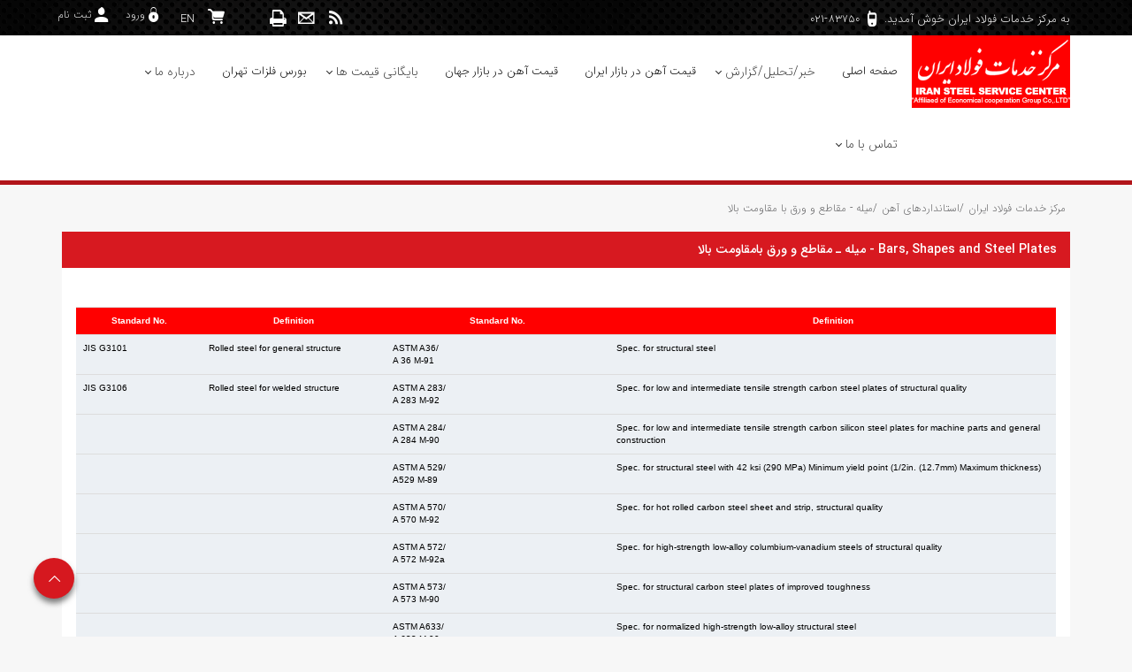

--- FILE ---
content_type: text/html; charset=utf-8
request_url: https://www.irsteel.com/fa/steelstandards/barsshapes
body_size: 100890
content:


<!DOCTYPE html>
<html lang='fa' xml:lang='fa' itemscope itemtype="http://schema.org/WebPage">
<head><meta charset="utf-8" /><meta http-equiv="X-UA-Compatible" content="IE=edge" /><meta name="viewport" content="width=device-width, initial-scale=1" /><meta name="fontiran.com:license" content="LF3TA" /><meta name="fontiran.com:license" content="UECNB" /><meta name="fontiran.com:license" content="PN88C" /><title>
	میله - مقاطع و ورق با مقاومت بالا | مرکز خدمات فولاد ایران
</title>
<meta name="robots" content="index, follow" />
<link href="/App_Themes/favicon.ico" rel="shortcut icon" type="image/x-icon" /><meta name="apple-mobile-web-app-title" content="مرکز خدمات فولاد ایران" /><link href="/App_Themes/touch-icon-iphone.png" rel="apple-touch-icon" /><link href="/App_Themes/touch-icon-ipad.png" rel="apple-touch-icon" sizes="76x76" /><link href="/App_Themes/touch-icon-iphone-retina.png" rel="apple-touch-icon" sizes="120x120" /><link href="/App_Themes/touch-icon-ipad-retina.png" rel="apple-touch-icon" sizes="152x152" />
<meta name="DC.Identifier" content="https://www.irsteel.com/fa/steelstandards/barsshapes" />
<meta name="DC.Date.Created" content="2/3/2026" />
<meta name="DC.Title" content="میله - مقاطع و ورق با مقاومت بالا | مرکز خدمات فولاد ایران" />
<meta name="DC.Description" />
<meta name="DC.Language" content="fa" />
<meta name="DC.Publisher" content="مرکز خدمات فولاد ایران" />
<meta name="og:title" content="میله - مقاطع و ورق با مقاومت بالا | مرکز خدمات فولاد ایران" />
<meta name="og:url" content="https://www.irsteel.com/fa/steelstandards/barsshapes" />
<meta name="og:site_name" content="مرکز خدمات فولاد ایران" />
<meta name="og:description" />
<meta name="og:type" content="article" />
<meta name="og:article:author" content="مرکز خدمات فولاد ایران" />
<meta content="میله - مقاطع و ورق با مقاومت بالا | مرکز خدمات فولاد ایران" itemprop="name" />
<meta itemprop="description" />
<meta name="og:locale" content="fa_IR" />

    <!-- Global site tag (gtag.js) - Google Analytics -->
    <script async src="https://www.googletagmanager.com/gtag/js?id=UA-209493933-1"></script>
    <script>
        window.dataLayer = window.dataLayer || [];
        function gtag() { dataLayer.push(arguments); }
        gtag('js', new Date());
        gtag('config', 'UA-209493933-1');
    </script>
<meta name="author" content="مرکز خدمات فولاد ایران" />
<meta name="publisher" content="مرکز خدمات فولاد ایران" />
<meta name="generator" content="MANA Portal Management System" />
<meta name="google-site-verification" content="EjuTMptcRXMHqF5RMtKGmIBgACS-TZax6yfdBlPbjPg" />
<meta name="copyright" content="© 2026 مرکز خدمات فولاد ایران" />

<!--[if lt IE 9]>
<script language='JavaScript' src='/Components/General/Resources/Scripts/Bootstrap/respond.min.js' type='text/javascript'></script>
<![endif]-->

<!--[if lt IE 9]>
<script language='JavaScript' src='/Components/General/Resources/Scripts/Bootstrap/html5shiv.min.js' type='text/javascript'></script>
<![endif]-->
<link type="text/css" rel="stylesheet" media="all" href="https://www.irsteel.com/fa/SWResource/v1/s/0/Default/7ui8000000040BFMTomeY0zaf6QcbkixvyfBCZ8JCxFAyibbnThEAVcfPQbPbZhUwQcfzqJSqhXJF0qjR8MbrIqn9BSqfqqn9rFOFqGr9pKeioizh1Zhw1ZZ2U7fX7j5RipBpYY4b8Ir9zFoIufAYn/0922b5u8CK0uhs3flu0000.css" /><link type="text/css" rel="stylesheet" media="all" href="https://www.irsteel.com/fa/SWResource/v1/0/Default/fef937a2975b0e004444ea01dffc70e53bdf716bdfa92fa3d4ba75676b3abcbbcb9dc617af883ad8021eddf15fafb21de4c19e3f43853861197f312cabc8966395cbd1ee9ff6fc1b95d325/dd83887f4cd60eee51ae2e2c6db1f6b35e833c3aa2.css" /><link href="/Telerik.Web.UI.WebResource.axd?d=PMrIT5dOWaVYIcpFWUE4nFuBjptPc2Hnq3hRNKpPaWxlW0QoyAChgo3FzwIPNdUleE14QTM5gFJXR4KQDauO4u7ZJzBb7lal_lLIhvOGJMlnaUXW0&amp;t=638841180637275692&amp;compress=1&amp;_TSM_CombinedScripts_=%3b4C+/udLe674PgVEHF93w4+MLw3olx1sENDy/LhSOOg8Q+FhjpqkQ4WQveoK8Oq3n0H/UDqBcsEHwrYyWmDDLYgn4vFnOxxyepRIg0Y7qG8iu0UEvsYzwfZ8aY1PH45VWzY/k9Ysx26eiyJrw715hBiRzbH7cJAeFmH9ymSZKIQ+wDV58VGTcWrRW8kqIJ1O0smQWI2QzsMfDwDtdCYi1SBOBKlea/LTboCZpb4jebrb5qN26070E6V8zJMOkneU2IhLlyLz9cZYLGYpYFu0SSAdp1a4=" type="text/css" rel="stylesheet" /></head>
<body class="mainBody">
    <div id="generalMainWrap">
        <form name="aspnetForm" method="post" action="/fa/steelstandards/barsshapes" style="width: 100%" onsubmit="javascript:if (typeof(WebForm_OnSubmit)!='undefined') {return WebForm_OnSubmit();} else {return true;}" id="aspnetForm">
<div>
<input type="hidden" name="ctl00_rssmStyleSheet_TSSM" id="ctl00_rssmStyleSheet_TSSM" value="" />
<input type="hidden" name="ctl00_rsmAll_TSM" id="ctl00_rsmAll_TSM" value="" />
<input type="hidden" name="__EVENTTARGET" id="__EVENTTARGET" value="" />
<input type="hidden" name="__EVENTARGUMENT" id="__EVENTARGUMENT" value="" />
<input type="hidden" name="__VIEWSTATE" id="__VIEWSTATE" value="TsCsRoEiF0N4M+pypG+rqSdQwpSsX6mQMs1LMsWN3/9qe89zrHCKs1ykpiKbzVIhrqHEN2E8RkwCNxDKqYII4MgD47BKxiA6Tsac1uzxa9DLDPxq" />
</div>

<script type="text/javascript">
//<![CDATA[
var theForm = document.forms['aspnetForm'];
function __doPostBack(eventTarget, eventArgument) {
    if (!theForm.onsubmit || (theForm.onsubmit() != false)) {
        theForm.__EVENTTARGET.value = eventTarget;
        theForm.__EVENTARGUMENT.value = eventArgument;
        theForm.submit();
    }
}
//]]>
</script>


<script src="/WebResource.axd?d=pynGkmcFUV13He1Qd6_TZHFHlG39ZCbF2EOgwEP26fVp4JPnVL9rM-U5vm902lkvE6RzqA2&amp;t=638901662248157332" type="text/javascript"></script>


<script src="/Telerik.Web.UI.WebResource.axd?_TSM_HiddenField_=ctl00_rsmAll_TSM&amp;compress=1&amp;_TSM_CombinedScripts_=%3bsQBPDmEQJQepiY+iLH9HU/XDZj517TM9Yc7aKuk5dEcLox7IzLNLzpGmlJqVb9a3odtcZJADqCkopHea+a76NI86LfE1HlLWRLZVjyo8s+LcbmNo+NFXg4DGtVi/hGaGO9ybt9ZrNovM21U5G7uP9jPie6NBFa3VYzIZpAkDZLyNYMBhjQ9JEhIuNRQI9HWY0qfBXjDLROZ4bOGesLkV/Ci8faXXXVC85v0umbCkEdzf9YAAl7CN3B9OtqZeL5LECFLNWMRWq1olmIIlhvOdCtiqiIB7y3NBnisMAShVbO4QW900Jd/1iyHWqAcGbilcxuIRMN6mEWldg0k03n2mBaN//Sq+UpSVW9ymHEwQQMrD+2c0x44ssTaTZwhTppi2LZomrXZuWfI8vFqDbZBKb1icfnsW7tLLGSyQrwovgAognX6tCCaYOa2heTdzvCUUclsM1K8k6vNl6RFxW3EonbPWoghA8lzvKkRIsWKb4nrnWrp9cs9MaNixUJaJSQ3mbkROuWZ7b/cBHzU56vu8aSuZqes=" type="text/javascript"></script>
            
            <script type="text/javascript">
//<![CDATA[
Sys.WebForms.PageRequestManager._initialize('ctl00$rsmAll', 'aspnetForm', ['tctl00$ctl00$cphHeaderTop$Sampa_Web_View_AdvancedStoreUI_AStoreCartViewControl03cphHeaderTop_386$pnlCartViewPanel','','tctl00$ramGeneralSU',''], ['ctl00$cphHeaderTop$Sampa_Web_View_AdvancedStoreUI_AStoreCartViewControl03cphHeaderTop_386$btnRefreshCart',''], [], 90, 'ctl00');
//]]>
</script>

            <header class="mainHeaderWrap">
                <div class="adminBarWrap">
                    

                </div>
                <div class="headerTop noPrint">
                    <div id="ctl00_cphHeaderTop_Container152" class="container ">
	<div id="ctl00_cphHeaderTop_cphHeaderTop_row_152_0" class="row row152">
		<div id="ctl00_cphHeaderTop_pnl00cphHeaderTop_578" class="col-cms col-lg-4 col-md-5 hidden-sm col-xs-12 hidden-xs whiteText">
			<div class="inner ">
				<div class='content'><div style="font-size: 13px; padding-top: 6px;">
به مرکز خدمات فولاد ایران خوش آمدید.
<em style="font-size: 20px; padding: 0 5px;" class="glyphicon glyphicon-newPhone"></em>
۸۳۷۵۰-۰۲۱
</div></div>
			</div>
		</div><div id="ctl00_cphHeaderTop_pnl01cphHeaderTop_393" class="col-cms col-lg-npl col-md-npl col-xs-12 headerItems">
			<div class="inner ">
				

<ul id="ctl00_cphHeaderTop_Sampa_Web_View_SiteMemberUI_SiteMemberWelcome01cphHeaderTop_393_ulWelcomWrapper" class="siteMemberWelcomeWrapNew noPrint ">
    
    
    <li id="ctl00_cphHeaderTop_Sampa_Web_View_SiteMemberUI_SiteMemberWelcome01cphHeaderTop_393_liLogout" class="logout">
        <a id="ctl00_cphHeaderTop_Sampa_Web_View_SiteMemberUI_SiteMemberWelcome01cphHeaderTop_393_hplLogout" href="/fa/login" target="_self"><i class='glyphicon glyphicon-responsive glyphicon-locked'></i><span>ورود</span></a>
    </li>
    <li id="ctl00_cphHeaderTop_Sampa_Web_View_SiteMemberUI_SiteMemberWelcome01cphHeaderTop_393_liCreateAccount" class="createAccount">
        <a id="ctl00_cphHeaderTop_Sampa_Web_View_SiteMemberUI_SiteMemberWelcome01cphHeaderTop_393_hplCreateAccount" href="/fa/signup"><i class='glyphicon glyphicon-user glyphicon-responsive'></i><span>ثبت نام</span></a>
    </li>
    
    
</ul>



			</div>
		</div><div id="ctl00_cphHeaderTop_pnl02cphHeaderTop_392" class="col-cms col-lg-npl col-md-npl col-xs-12 headerItems">
			<div class="inner ">
				<div id="ctl00_cphHeaderTop_Sampa_Web_View_GeneralUI_SelectLanguageControl02cphHeaderTop_392_pnlLanguageSelect" class="selectLanguageWrap noPrint">
					
    <ul class="list-unstyled">
        <li class='selectLanguageText selectLanguageCurrent'></li><li class='selectLanguageText '><a href='/en/home' class='flag-en'>EN</a></li>
    </ul>

				</div>


			</div>
		</div><div id="ctl00_cphHeaderTop_pnl03cphHeaderTop_386" class="col-cms col-lg-npl col-md-npl col-xs-12 headerItems customStore">
			<div class="inner ">
				

<div class="RadAjaxPanel" id="ctl00_ctl00_cphHeaderTop_Sampa_Web_View_AdvancedStoreUI_AStoreCartViewControl03cphHeaderTop_386_pnlCartViewPanel">
					<div id="ctl00_cphHeaderTop_Sampa_Web_View_AdvancedStoreUI_AStoreCartViewControl03cphHeaderTop_386_pnlCartView" class="advancedStoreCartView">
						
    <div id="ctl00_cphHeaderTop_Sampa_Web_View_AdvancedStoreUI_AStoreCartViewControl03cphHeaderTop_386_pnlTopBar" class="advancedStoreTopBar">
							
        <div id="ctl00_cphHeaderTop_Sampa_Web_View_AdvancedStoreUI_AStoreCartViewControl03cphHeaderTop_386_pnlShoppingCart" class="shoppingCart cartPopOver">
								
            <div id="ctl00_cphHeaderTop_Sampa_Web_View_AdvancedStoreUI_AStoreCartViewControl03cphHeaderTop_386_pnlPopover" class="cartPopOver">
									
                <span class="shoppingCart glyphicon glyphicon-cart"></span>
                <span id="ctl00_cphHeaderTop_Sampa_Web_View_AdvancedStoreUI_AStoreCartViewControl03cphHeaderTop_386_lblCartCount" class="cartCount badge"></span>
                
            
								</div>
        
							</div>
    
						</div>

    <div id="ctl00_cphHeaderTop_Sampa_Web_View_AdvancedStoreUI_AStoreCartViewControl03cphHeaderTop_386_pnlCart" class="displayNone">
							
        
        <div id="ctl00_cphHeaderTop_Sampa_Web_View_AdvancedStoreUI_AStoreCartViewControl03cphHeaderTop_386_pnlEmptyCart">
								
            <span>[ سبد خرید شما خالی است ]</span>
        
							</div>
    
						</div>
    <input type="button" name="ctl00$cphHeaderTop$Sampa_Web_View_AdvancedStoreUI_AStoreCartViewControl03cphHeaderTop_386$btnRefreshCart" value="RefreshCart" onclick="javascript:__doPostBack(&#39;ctl00$cphHeaderTop$Sampa_Web_View_AdvancedStoreUI_AStoreCartViewControl03cphHeaderTop_386$btnRefreshCart&#39;,&#39;&#39;)" id="ctl00_cphHeaderTop_Sampa_Web_View_AdvancedStoreUI_AStoreCartViewControl03cphHeaderTop_386_btnRefreshCart" class="absent" />

					</div>
				</div>

			</div>
		</div><div id="ctl00_cphHeaderTop_pnl04cphHeaderTop_391" class="col-cms col-xs-12 hidden-xs headerItems">
			<div class="inner ">
				
<div class="col-md-12 generalToolsBox noPrint">
    
    
    
    
    
    <div id="ctl00_cphHeaderTop_Sampa_Web_View_GeneralUI_ToolsBox04cphHeaderTop_391_pnlPrintWrapper" class="printIconWrapper">
					
        <div id="ctl00_cphHeaderTop_Sampa_Web_View_GeneralUI_ToolsBox04cphHeaderTop_391_pnlPrint" title="نسخه چاپی" class="printIcon" onclick="javascript:ShowPrint(true, true);return false;">
						
            <span class="glyphicon glyphicon-print glyphicon-responsive"></span>
        
					</div>
    
				</div>
    
    
    
    
    <div id="ctl00_cphHeaderTop_Sampa_Web_View_GeneralUI_ToolsBox04cphHeaderTop_391_pnlEmail">
					
        <a id="ctl00_cphHeaderTop_Sampa_Web_View_GeneralUI_ToolsBox04cphHeaderTop_391_hplEmail" title="ایمیل" href="../../Components/General/View/###" target="_blank">
            <span class="glyphicon glyphicon-mail glyphicon-responsive"></span>
        </a>
    
				</div>
    <div id="ctl00_cphHeaderTop_Sampa_Web_View_GeneralUI_ToolsBox04cphHeaderTop_391_pnlRss">
					
        <a id="ctl00_cphHeaderTop_Sampa_Web_View_GeneralUI_ToolsBox04cphHeaderTop_391_hplRss" title="آر اس اس" rel="noreferrer noopener" href="http://www.ifnaa.ir/fa/news/rss" target="_blank">
            <span class="glyphicon glyphicon-rss glyphicon-responsive"></span>
        </a>
    
				</div>
    
    
    
</div>

			</div>
		</div>
	</div><div id="ctl00_cphHeaderTop_cphHeaderTop_row_152_1" class="row row152">
		<div id="ctl00_cphHeaderTop_pnl10cphHeaderTop_387" class="col-cms col-md-12 customSearch stateHidden">
			<div class="inner ">
				<div id="ctl00_cphHeaderTop_Sampa_Web_View_GeneralUI_SearchBoxGoogleControl10cphHeaderTop_387_pnlSearchBoxGoogle" class="googleSearchBoxWrap">
					
    <div class="form-inline generalSearchBox noPrint">
        <div class="form-group">
            <div class="input-group">
                <input name="ctl00$cphHeaderTop$Sampa_Web_View_GeneralUI_SearchBoxGoogleControl10cphHeaderTop_387$txtSearch" type="text" id="ctl00_cphHeaderTop_Sampa_Web_View_GeneralUI_SearchBoxGoogleControl10cphHeaderTop_387_txtSearch" class="text form-control" onkeypress="return clickButton(event,&#39;ctl00_cphHeaderTop_Sampa_Web_View_GeneralUI_SearchBoxGoogleControl10cphHeaderTop_387_hplSearch&#39;);" placeholder="جستجو" />
                <div class="input-group-btn">
                    <a id="ctl00_cphHeaderTop_Sampa_Web_View_GeneralUI_SearchBoxGoogleControl10cphHeaderTop_387_hplSearch" class="btn btn-default"><i aria-hidden='true' class='glyphicon glyphicon-search'></i></a>
                </div>
            </div>
        </div>
    </div>

				</div>

			</div>
		</div>
	</div>
</div><script type="application/ld+json">{"@id":"/","potentialAction":{"query-input":{"multipleValues":true,"readonlyValue":false,"valueName":"q","valueRequired":true,"@context":"http://schema.org","@type":"PropertyValueSpecification"},"actionStatus":"PotentialActionStatus","target":{"urlTemplate":"https://www.irsteel.com/fa/search?q={q}","@context":"http://schema.org","@type":"EntryPoint"},"@context":"http://schema.org","@type":"SearchAction"},"url":"https://www.irsteel.com","@context":"http://schema.org","@type":"WebSite"}</script>
                </div>
                <div class="headerBottom">
                    <div id="ctl00_cphHeaderBottom_Container153" class="container ">
	<div id="ctl00_cphHeaderBottom_cphHeaderBottom_row_153_0" class="row row153">
		<div id="ctl00_cphHeaderBottom_pnl00cphHeaderBottom_390" class="col-cms col-lg-npl col-md-2 col-md-npl col-sm-2 col-sm-npl col-sm-npr col-xs-12 ">
			<div class="inner ">
				

<a id="ctl00_cphHeaderBottom_Sampa_Web_View_GeneralUI_HeaderLogoContol00cphHeaderBottom_390_hplLogo" title="مرکز خدمات فولاد ایران" class="mainLogoLink" href="/"><img id="ctl00_cphHeaderBottom_Sampa_Web_View_GeneralUI_HeaderLogoContol00cphHeaderBottom_390_imgLogo" class="img-responsive mainLogoImage lazy" data-src="/Content/media/image/2018/11/1011_orig.png" src="[data-uri]" alt="مرکز خدمات فولاد ایران" style="border-width:0px;" /></a>

			</div>
		</div><div id="ctl00_cphHeaderBottom_pnl01cphHeaderBottom_388" class="col-cms col-lg-npr col-md-10 col-md-npr col-sm-10 col-sm-npl col-sm-npr col-xs-12 noPrint">
			<div class="inner ">
				<div id="ctl00_cphHeaderBottom_Sampa_Web_View_GeneralUI_MegaMenuControl01cphHeaderBottom_388_pnlMegaMenu" class="noPrint">
					
    <div id="ctl00_cphHeaderBottom_Sampa_Web_View_GeneralUI_MegaMenuControl01cphHeaderBottom_388_pnlMainMenu" class="mainMenu">
						
        <div id="ctl00_cphHeaderBottom_Sampa_Web_View_GeneralUI_MegaMenuControl01cphHeaderBottom_388_pnlMenuContainer" class="menu3dmega">
							
            <ul><li ><a href='https://www.irsteel.com' class='first top-level-link'><span>صفحه اصلی</span></a></li><li ><span class='arrow-icon-bottom'><a href='https://www.irsteel.com/fa/news' class='top-level-link'><span>خبر/تحلیل/گزارش</span></a></span><div class='dropdown-menu'><ul><li ><a href='https://www.irsteel.com/fa/news/steelnewseconomicnews' class='first'><span>اخبار  بازارهای فولاد و تحلیل های  اقتصادی</span></a></li><li ><a href='https://www.irsteel.com/fa/news/reports'><span>گزارش تخصصی فولاد</span></a><ul class='dropdown-menu sub'><li ><a href='https://www.irsteel.com/fa/news/reports/weeklyreport' class='first'><span>گزارش هفتگی بازار فولاد ایران و جهان</span></a></li><li ><a href='https://www.irsteel.com/fa/news/reports/annualreport' class='last'><span>گزارش سالانه بازار فولاد ایران</span></a></li></ul></li><li ><a href='https://www.irsteel.com/fa/news/newsarchive' class='last'><span>بایگانی اخبار</span></a></li></ul></div></li><li ><a href='https://www.irsteel.com/fa/iranmarketprice' class='top-level-link'><span>قیمت آهن در بازار ایران</span></a></li><li ><a href='https://www.irsteel.com/fa/worldmarketprice' class='top-level-link'><span>قیمت آهن در بازار جهان</span></a></li><li ><span class='arrow-icon-bottom'><a href='https://www.irsteel.com/fa/pricearchives' class='top-level-link'><span>بایگانی قیمت ها</span></a></span><div class='dropdown-menu'><ul><li ><a href='https://www.irsteel.com/fa/pricearchives/pricearchive' class='first'><span>بایگانی قیمت های ایران</span></a></li><li ><a href='https://www.irsteel.com/fa/pricearchives/worldpricearchive' class='last'><span>بایگانی قیمت های جهان</span></a></li></ul></div></li><li ><a href='https://www.irsteel.com/fa/tehranmetalexchange' class='top-level-link'><span>بورس فلزات تهران</span></a></li><li ><span class='arrow-icon-bottom'><a href='https://www.irsteel.com/fa/aboutus' class='top-level-link'><span>درباره ما</span></a></span><div class='dropdown-menu'><ul><li ><a href='https://www.irsteel.com/fa/aboutus/aboutus' class='first'><span>درباره ما</span></a></li><li ><a href='https://www.irsteel.com/fa/aboutus/services' class='last'><span>سرویس ها و خدمات</span></a></li></ul></div></li><li ><span class='arrow-icon-bottom'><a href='https://www.irsteel.com/fa/contactus' class='last top-level-link'><span>تماس با ما</span></a></span><div class='dropdown-menu'><ul><li ><a href='https://www.irsteel.com/fa/contactus/contactinfo' class='first'><span>اطلاعات تماس</span></a></li><li ><a href='https://www.irsteel.com/fa/contactus/feedback' class='last'><span>تماس با ما</span></a></li></ul></div></li></ul>
        
						</div>
    
					</div>

				</div>
			</div>
		</div>
	</div>
</div>
                </div>
            </header>
            <section class="mainContentWrap">
                <div class="container">
                    <div class="switchbarContainer noPrint">
                        <div id="ctl00_cphSwitchBar_Container154" class=" ">
	<div id="ctl00_cphSwitchBar_cphSwitchBar_row_154_0" class="row row154">
		<div id="ctl00_cphSwitchBar_pnl00cphSwitchBar_373" class="col-cms col-md-12 ">
			<div class="inner ">
				
<div id="generalSwitchBarWrapper">
    <span id="ctl00_cphSwitchBar_Sampa_Web_View_GeneralUI_SwitchBar00cphSwitchBar_373_lblSupreme" class="switchBar"><span dir='rtl'><a class='switchBarLink' href='//www.irsteel.com'>مرکز خدمات فولاد ایران</a></span>/<span dir='rtl'><a class='switchBarLink' href='https://www.irsteel.com/fa/steelstandards' >استانداردهای آهن</a></span>/<span dir='rtl' class='switchBarSelected'>میله - مقاطع و ورق با مقاومت بالا</span></span>
</div>
<script type="application/ld+json">{"itemListElement":[{"item":{"@id":"https://www.irsteel.com","name":"صفحه نخست","url":"https://www.irsteel.com","@context":"http://schema.org","@type":"Thing"},"position":1,"@context":"http://schema.org","@type":"ListItem"},{"item":{"@id":"https://www.irsteel.com/fa/steelstandards","name":"استانداردهای آهن","url":"https://www.irsteel.com/fa/steelstandards","@context":"http://schema.org","@type":"Thing"},"position":2,"@context":"http://schema.org","@type":"ListItem"},{"item":{"@id":"https://www.irsteel.com/fa/steelstandards/barsshapes","name":"میله - مقاطع و ورق با مقاومت بالا","url":"https://www.irsteel.com/fa/steelstandards/barsshapes","@context":"http://schema.org","@type":"Thing"},"position":3,"@context":"http://schema.org","@type":"ListItem"}],"itemListOrder":"ItemListOrderAscending","numberOfItems":3,"@context":"http://schema.org","@type":"BreadcrumbList"}</script>
			</div>
		</div>
	</div>
</div>
                    </div>
                    
                    <div class="row">
                        <article class="col-xs-12 col-sm-12 col-md-12 middleColumn">
                            
                            <div id="ctl00_cphMiddle_Container41" class=" ">
	<div id="ctl00_cphMiddle_cphMiddle_row_41_0" class="row row41">
		<div id="ctl00_cphMiddle_pnl00cphMiddle_503" class="col-cms col-md-12 ">
			<div class="inner ">
				<div class="panel panel-style1  ">
					<div class="panel-heading">
						<h2 class='pull-right box-title'>Bars, Shapes and Steel Plates - میله ـ مقاطع و ورق بامقاومت بالا</h2><div class='clearBoth'></div>
					</div><div class="panel-body">
						<div class='content'><div dir="ltr" style="font: normal 10px/14px Arial;" align="center">
<br><br>
<table style="border-collapse: separate;" border="0" height="1901" width="600" cellpadding="2">
	<tbody><tr>
		<td style="text-align: center" bgcolor="#FF0000" height="12" width="76"><b>
		<font size="1" color="#FFFFFF">Standard No.</font></b></td>
		<td style="text-align: center" bgcolor="#FF0000" height="12" width="101"><b>
		<font size="1" color="#FFFFFF">
		Definition</font></b></td>
		<td style="text-align: center" colcpan="4" bgcolor="#FF0000" height="12" width="135"><b>
		<font size="1" color="#FFFFFF">Standard No.</font></b></td>
		<td style="text-align: center" bgcolor="#FF0000" height="12" width="268"><b>
		<font size="1" color="#FFFFFF">
		Definition</font></b></td>
	</tr>
	<tr bgcolor="#cccccc">
		<td bgcolor="#ECF0F4" height="24" width="66">JIS G3101</td>
		<td bgcolor="#ECF0F4" height="24" width="111">Rolled 
		steel for general structure</td>
		<td bgcolor="#ECF0F4" height="24" width="135">ASTM A36/<br>
		A 36 M-91</td>
		<td bgcolor="#ECF0F4" height="24" width="268">Spec. for 
		structural steel</td>
	</tr>
	<tr bgcolor="#cccccc">
		<td bgcolor="#ECF0F4" height="24" width="66">JIS G3106</td>
		<td bgcolor="#ECF0F4" height="24" width="111">Rolled 
		steel for welded structure</td>
		<td bgcolor="#ECF0F4" height="24" width="135">ASTM A 283/<br>
		A 283 M-92</td>
		<td bgcolor="#ECF0F4" height="24" width="268">Spec. for 
		low and intermediate tensile strength carbon steel plates of structural 
		quality</td>
	</tr>
	<tr bgcolor="#cccccc">
		<td bgcolor="#ECF0F4" height="24" width="66">&nbsp;</td>
		<td bgcolor="#ECF0F4" height="24" width="111">&nbsp;</td>
		<td bgcolor="#ECF0F4" height="24" width="135">ASTM A 284/<br>
		A 284 M-90</td>
		<td bgcolor="#ECF0F4" height="24" width="268">Spec. for 
		low and intermediate tensile strength carbon silicon steel plates for 
		machine parts and general construction</td>
	</tr>
	<tr bgcolor="#cccccc">
		<td bgcolor="#ECF0F4" height="24" width="66">&nbsp;</td>
		<td bgcolor="#ECF0F4" height="24" width="111">&nbsp;</td>
		<td bgcolor="#ECF0F4" height="24" width="135">ASTM A 529/<br>
		A529 M-89</td>
		<td bgcolor="#ECF0F4" height="24" width="268">Spec. for 
		structural steel with 42 ksi (290 MPa) Minimum yield point (1/2in. 
		(12.7mm) Maximum thickness)</td>
	</tr>
	<tr bgcolor="#cccccc">
		<td bgcolor="#ECF0F4" height="24" width="66">&nbsp;</td>
		<td bgcolor="#ECF0F4" height="24" width="111">&nbsp;</td>
		<td bgcolor="#ECF0F4" height="24" width="135">ASTM A 570/<br>
		A 570 M-92</td>
		<td bgcolor="#ECF0F4" height="24" width="268">Spec. for 
		hot rolled carbon steel sheet and strip, structural quality</td>
	</tr>
	<tr bgcolor="#cccccc">
		<td bgcolor="#ECF0F4" height="24" width="66">&nbsp;</td>
		<td bgcolor="#ECF0F4" height="24" width="111">&nbsp;</td>
		<td bgcolor="#ECF0F4" height="24" width="135">ASTM A 572/<br>
		A 572 M-92a</td>
		<td bgcolor="#ECF0F4" height="24" width="268">Spec. for 
		high-strength low-alloy columbium-vanadium steels of structural quality</td>
	</tr>
	<tr bgcolor="#cccccc">
		<td bgcolor="#ECF0F4" height="24" width="66">&nbsp;</td>
		<td bgcolor="#ECF0F4" height="24" width="111">&nbsp;</td>
		<td bgcolor="#ECF0F4" height="24" width="135">ASTM A 573/<br>
		A 573 M-90</td>
		<td bgcolor="#ECF0F4" height="24" width="268">Spec. for 
		structural carbon steel plates of improved toughness</td>
	</tr>
	<tr bgcolor="#cccccc">
		<td bgcolor="#ECF0F4" height="24" width="66">&nbsp;</td>
		<td bgcolor="#ECF0F4" height="24" width="111">&nbsp;</td>
		<td bgcolor="#ECF0F4" height="24" width="135">ASTM A633/<br>
		A 633 M-90a</td>
		<td bgcolor="#ECF0F4" height="24" width="268">Spec. for 
		normalized high-strength low-alloy structural steel</td>
	</tr>
	<tr bgcolor="#cccccc">
		<td bgcolor="#ECF0F4" height="24" width="66">&nbsp;</td>
		<td bgcolor="#ECF0F4" height="24" width="111">&nbsp;</td>
		<td bgcolor="#ECF0F4" height="24" width="135">ASTM A678/<br>
		A 678 M-92</td>
		<td bgcolor="#ECF0F4" height="24" width="268">Spec. for 
		quenched and tempered carbon steel plates for structural applications</td>
	</tr>
	<tr bgcolor="#cccccc">
		<td bgcolor="#ECF0F4" height="19" width="66">&nbsp;</td>
		<td bgcolor="#ECF0F4" height="19" width="111">&nbsp;</td>
		<td bgcolor="#ECF0F4" height="19" width="135">ASTM A 
		709-92 </td>
		<td bgcolor="#ECF0F4" height="19" width="268">Spec. for 
		structural steel for bridges</td>
	</tr>
	<tr bgcolor="#cccccc">
		<td bgcolor="#ECF0F4" height="19" width="66">&nbsp;</td>
		<td bgcolor="#ECF0F4" height="19" width="111">&nbsp;</td>
		<td bgcolor="#ECF0F4" height="19" width="135">BS4360-90</td>
		<td bgcolor="#ECF0F4" height="19" width="268">Spec. for 
		weldable structural steels</td>
	</tr>
	<tr bgcolor="#cccccc">
		<td bgcolor="#ECF0F4" height="36" width="66">&nbsp;</td>
		<td bgcolor="#ECF0F4" height="36" width="111">&nbsp;</td>
		<td bgcolor="#ECF0F4" height="36" width="135">BS EN 
		10025-90<br>
		DIN EN 10025-91<br>
		NF EN 10025-90</td>
		<td bgcolor="#ECF0F4" height="36" width="268">Hot-rolled 
		products of non-alloy structural steels-Technical delivery conditions</td>
	</tr>
	<tr bgcolor="#cccccc">
		<td bgcolor="#ECF0F4" height="24" width="66">&nbsp;</td>
		<td bgcolor="#ECF0F4" height="24" width="111">&nbsp;</td>
		<td bgcolor="#ECF0F4" height="24" width="135">BS4360-86<br>
		(obsolete)</td>
		<td bgcolor="#ECF0F4" height="24" width="268">Weldable 
		structural steels</td>
	</tr>
	<tr bgcolor="#cccccc">
		<td bgcolor="#ECF0F4" height="24" width="66">&nbsp;</td>
		<td bgcolor="#ECF0F4" height="24" width="111">&nbsp;</td>
		<td bgcolor="#ECF0F4" height="24" width="135">DIN 
		17100-80<br>
		(obsolete)</td>
		<td bgcolor="#ECF0F4" height="24" width="268">Steels for 
		general structural purposes</td>
	</tr>
	<tr bgcolor="#cccccc">
		<td bgcolor="#ECF0F4" height="19" width="66">&nbsp;</td>
		<td bgcolor="#ECF0F4" height="19" width="111">&nbsp;</td>
		<td bgcolor="#ECF0F4" height="19" width="135">DIN 
		17102-83</td>
		<td bgcolor="#ECF0F4" height="19" width="268">Weldable 
		fine grain steels, normalized strip, plate, universal plate, sections 
		and merchant</td>
	</tr>
	<tr bgcolor="#cccccc">
		<td bgcolor="#ECF0F4" height="19" width="66">&nbsp;</td>
		<td bgcolor="#ECF0F4" height="19" width="111">&nbsp;</td>
		<td bgcolor="#ECF0F4" height="19" width="135">NF A 
		35-501-87(obsolete)</td>
		<td bgcolor="#ECF0F4" height="19" width="268">Structural 
		steels. Grades and types. Sheets, medium and heavy plates, universal 
		plates, bars and sections</td>
	</tr>
	<tr bgcolor="#cccccc">
		<td bgcolor="#ECF0F4" height="19" width="66">&nbsp;</td>
		<td bgcolor="#ECF0F4" height="19" width="111">&nbsp;</td>
		<td bgcolor="#ECF0F4" height="19" width="135">ISO 630-80</td>
		<td bgcolor="#ECF0F4" height="19" width="268">Structural 
		steels</td>
	</tr>
	<tr bgcolor="#cccccc">
		<td bgcolor="#ECF0F4" height="24" width="66">&nbsp;</td>
		<td bgcolor="#ECF0F4" height="24" width="111">&nbsp;</td>
		<td bgcolor="#ECF0F4" height="24" width="135">ISO 
		4950/2-81</td>
		<td bgcolor="#ECF0F4" height="24" width="268">High yield 
		strength flat steel products<br>
		Part 2: Products supplied in the normalized or controlled rolled 
		condition</td>
	</tr>
	<tr bgcolor="#cccccc">
		<td bgcolor="#ECF0F4" height="24" width="66">&nbsp;</td>
		<td bgcolor="#ECF0F4" height="24" width="111">&nbsp;</td>
		<td bgcolor="#ECF0F4" height="24" width="135">ISO 
		4950/3-81</td>
		<td bgcolor="#ECF0F4" height="24" width="268">High yield 
		strength flat steel product<br>
		Part 3: Products supplied in the heat-treated (quenched + tempered) 
		condition</td>
	</tr>
	<tr bgcolor="#cccccc">
		<td bgcolor="#ECF0F4" height="19" width="66">&nbsp;</td>
		<td bgcolor="#ECF0F4" height="19" width="111">&nbsp;</td>
		<td bgcolor="#ECF0F4" height="19" width="135">ISO 4951-79</td>
		<td bgcolor="#ECF0F4" height="19" width="268">High yield 
		strength steel bars and sections</td>
	</tr>
	<tr bgcolor="#cccccc">
		<td bgcolor="#ECF0F4" height="19" width="66">&nbsp;</td>
		<td bgcolor="#ECF0F4" height="19" width="111">&nbsp;</td>
		<td bgcolor="#ECF0F4" height="19" width="135">ISO 4995-91</td>
		<td bgcolor="#ECF0F4" height="19" width="268">Hot-rolled 
		steel sheet of structural quality</td>
	</tr>
	<tr bgcolor="#cccccc">
		<td bgcolor="#ECF0F4" height="19" width="66">&nbsp;</td>
		<td bgcolor="#ECF0F4" height="19" width="111">&nbsp;</td>
		<td bgcolor="#ECF0F4" height="19" width="135">ISO 4996-91</td>
		<td bgcolor="#ECF0F4" height="19" width="268">Hot-rolled 
		steel sheet of high yield stress structural quality</td>
	</tr>
	<tr bgcolor="#cccccc">
		<td bgcolor="#ECF0F4" height="19" width="66">&nbsp;</td>
		<td bgcolor="#ECF0F4" height="19" width="111">&nbsp;</td>
		<td bgcolor="#ECF0F4" height="19" width="135">ISO 6316-82</td>
		<td bgcolor="#ECF0F4" height="19" width="268">Hot-rolled 
		steel strip of structural quality</td>
	</tr>
	<tr bgcolor="#cccccc">
		<td bgcolor="#ECF0F4" height="24" width="66">JIS G 3128</td>
		<td bgcolor="#ECF0F4" height="24" width="111">High yield 
		strength steel plates for welded structure</td>
		<td bgcolor="#ECF0F4" height="24" width="135">ASTM A 514/<br>
		A 514 M-91</td>
		<td bgcolor="#ECF0F4" height="24" width="268">Spec. for 
		high-yield strength, quenched and tempered alloy steel plate, suitable 
		for welding</td>
	</tr>
	<tr bgcolor="#cccccc">
		<td bgcolor="#ECF0F4" height="24" width="66">&nbsp;</td>
		<td bgcolor="#ECF0F4" height="24" width="111">&nbsp;</td>
		<td bgcolor="#ECF0F4" height="24" width="135">ASTM A 517/<br>
		A 517 M-90</td>
		<td bgcolor="#ECF0F4" height="24" width="268">Spec. for 
		pressure vessel plates, alloy steel, high-strength, quenched and 
		tempered</td>
	</tr>
	<tr bgcolor="#cccccc">
		<td bgcolor="#ECF0F4" height="19" width="66">&nbsp;</td>
		<td bgcolor="#ECF0F4" height="19" width="111">&nbsp;</td>
		<td bgcolor="#ECF0F4" height="19" width="135">ASTM A 
		709-92</td>
		<td bgcolor="#ECF0F4" height="19" width="268">Spec. for 
		structural steel for bridges</td>
	</tr>
	<tr bgcolor="#cccccc">
		<td bgcolor="#ECF0F4" height="24" width="66">&nbsp;</td>
		<td bgcolor="#ECF0F4" height="24" width="111">&nbsp;</td>
		<td bgcolor="#ECF0F4" height="24" width="135">ISO 
		9328/4-91</td>
		<td bgcolor="#ECF0F4" height="24" width="268">Steel 
		plates and strips for pressure purposes - Technical delivery conditions 
		- Part 4: Weldable fine grain steels with high proof stress supplied in 
		the normalized of quenched and tempered condition</td>
	</tr>
	<tr bgcolor="#cccccc">
		<td bgcolor="#ECF0F4" height="36" width="66">JIS G 3114</td>
		<td bgcolor="#ECF0F4" height="36" width="111">Hot-rolled 
		atmospheric corrosion resisting steel for welded structure</td>
		<td bgcolor="#ECF0F4" height="36" width="135">ASTM A-588/<br>
		A 588 M-91a</td>
		<td bgcolor="#ECF0F4" height="36" width="268">Spec. for 
		high-strength low-alloy structural steel with 50,000 psi minimum yield 
		point to 4 in. thick</td>
	</tr>
	<tr bgcolor="#cccccc">
		<td bgcolor="#ECF0F4" height="19" width="66">&nbsp;</td>
		<td bgcolor="#ECF0F4" height="19" width="111">&nbsp;</td>
		<td bgcolor="#ECF0F4" height="19" width="135">ASTM 
		A709-92</td>
		<td bgcolor="#ECF0F4" height="19" width="268">Spec. for 
		structural steel for bridges. </td>
	</tr>
	<tr bgcolor="#cccccc">
		<td bgcolor="#ECF0F4" height="24" width="66">&nbsp;</td>
		<td bgcolor="#ECF0F4" height="24" width="111">&nbsp;</td>
		<td bgcolor="#ECF0F4" height="24" width="135">BS 
		EN10155-93<br>
		DIN EN10155-93</td>
		<td bgcolor="#ECF0F4" height="24" width="268">Structural 
		steels with improved atmospheric corrosion resistance</td>
	</tr>
	<tr bgcolor="#cccccc">
		<td bgcolor="#ECF0F4" height="19" width="66">&nbsp;</td>
		<td bgcolor="#ECF0F4" height="19" width="111">&nbsp;</td>
		<td bgcolor="#ECF0F4" height="19" width="135">BS4360-90 
		(Obsolete)</td>
		<td bgcolor="#ECF0F4" height="19" width="268">Weldable 
		structural steels</td>
	</tr>
	<tr bgcolor="#cccccc">
		<td bgcolor="#ECF0F4" height="19" width="66">&nbsp;</td>
		<td bgcolor="#ECF0F4" height="19" width="111">&nbsp;</td>
		<td bgcolor="#ECF0F4" height="19" width="135">VDEh 087-81</td>
		<td bgcolor="#ECF0F4" height="19" width="268">Atmospheric 
		corrosion resistance structural steels</td>
	</tr>
	<tr bgcolor="#cccccc">
		<td bgcolor="#ECF0F4" height="24" width="66">&nbsp;</td>
		<td bgcolor="#ECF0F4" height="24" width="111">&nbsp;</td>
		<td bgcolor="#ECF0F4" height="24" width="135">NF A 
		35-502-84</td>
		<td bgcolor="#ECF0F4" height="24" width="268">Structural 
		steels with improved atmospheric corrosion resistance - Sheets, medium 
		and heavy plates, universal plates, bars and sections</td>
	</tr>
	<tr bgcolor="#cccccc">
		<td bgcolor="#ECF0F4" height="19" width="66">&nbsp;</td>
		<td bgcolor="#ECF0F4" height="19" width="111">&nbsp;</td>
		<td bgcolor="#ECF0F4" height="19" width="135">ISO 4952-81</td>
		<td bgcolor="#ECF0F4" height="19" width="268">Structural 
		steels with improved atmospheric corrosion resistance</td>
	</tr>
	<tr bgcolor="#cccccc">
		<td bgcolor="#ECF0F4" height="19" width="66">&nbsp;</td>
		<td bgcolor="#ECF0F4" height="19" width="111">&nbsp;</td>
		<td bgcolor="#ECF0F4" height="19" width="135">ISO 5952-83</td>
		<td bgcolor="#ECF0F4" height="19" width="268">Hot rolled 
		steel sheet of structural quality with improved atmospheric corrosion 
		resistances</td>
	</tr>
	<tr bgcolor="#cccccc">
		<td bgcolor="#ECF0F4" height="36" width="66">JIS G 3125</td>
		<td bgcolor="#ECF0F4" height="36" width="111">Superior 
		atmospheric corrosion resisting rolled steels</td>
		<td bgcolor="#ECF0F4" height="36" width="135">ASTM A 242/<br>
		A242 M-91a</td>
		<td bgcolor="#ECF0F4" height="36" width="268">Spec. for 
		high-strength low-alloy structural steel</td>
	</tr>
	<tr bgcolor="#cccccc">
		<td bgcolor="#ECF0F4" height="19" width="66">&nbsp;</td>
		<td bgcolor="#ECF0F4" height="19" width="111">&nbsp;</td>
		<td bgcolor="#ECF0F4" height="19" width="135">BS4360-90</td>
		<td bgcolor="#ECF0F4" height="19" width="268">Weldable 
		structural steels</td>
	</tr>
	<tr bgcolor="#cccccc">
		<td bgcolor="#ECF0F4" height="24" width="66">&nbsp;</td>
		<td bgcolor="#ECF0F4" height="24" width="111">&nbsp;</td>
		<td bgcolor="#ECF0F4" height="24" width="135">NF A 
		35-502-84</td>
		<td bgcolor="#ECF0F4" height="24" width="268">Structural 
		steels with improved atmospheric corrosion resistance - Sheets, medium 
		and heavy plates, universal plates, bars and sections</td>
	</tr>
	<tr bgcolor="#cccccc">
		<td bgcolor="#ECF0F4" height="19" width="66">&nbsp;</td>
		<td bgcolor="#ECF0F4" height="19" width="111">&nbsp;</td>
		<td bgcolor="#ECF0F4" height="19" width="135">ISO 4952-81</td>
		<td bgcolor="#ECF0F4" height="19" width="268">Structural 
		steels with improved atmospheric corrosion resistance</td>
	</tr>
	<tr bgcolor="#cccccc">
		<td bgcolor="#ECF0F4" height="19" width="66">&nbsp;</td>
		<td bgcolor="#ECF0F4" height="19" width="111">&nbsp;</td>
		<td bgcolor="#ECF0F4" height="19" width="135">ISO 5952-83</td>
		<td bgcolor="#ECF0F4" height="19" width="268">
		Continuously hot-rolled steel sheet of structural quality with improved 
		atmospheric corrosion resistances</td>
	</tr>
	<tr bgcolor="#cccccc">
		<td bgcolor="#ECF0F4" height="48" width="66">JIS G 3103</td>
		<td bgcolor="#ECF0F4" height="48" width="111">Carbon 
		steel and molybdenum alloy steel plates for boilers and other pressure 
		vessels</td>
		<td bgcolor="#ECF0F4" height="48" width="135">ASTM A 204/<br>
		A204 M-90</td>
		<td bgcolor="#ECF0F4" height="48" width="268">Spec. for 
		molybdenum alloy steel plates for pressure vessels</td>
	</tr>
	<tr bgcolor="#cccccc">
		<td bgcolor="#ECF0F4" height="36" width="66">JIS G 3115</td>
		<td bgcolor="#ECF0F4" height="36" width="111">Steel 
		plates for pressure vessels for intermediate temperature service</td>
		<td bgcolor="#ECF0F4" height="36" width="135">ASTM A 285/<br>
		A 285 M-90</td>
		<td bgcolor="#ECF0F4" height="36" width="268">Spec. for 
		low and intermediate tensile strength carbon-steel plates of flange and 
		firebox qualities for pressure vessels</td>
	</tr>
	<tr bgcolor="#cccccc">
		<td bgcolor="#ECF0F4" height="24" width="66">JIS G 3116</td>
		<td bgcolor="#ECF0F4" height="24" width="111">Steel 
		sheets, plates and strip for gas cylinders</td>
		<td bgcolor="#ECF0F4" height="24" width="135">ASTM A 414/<br>
		A 414 M-91</td>
		<td bgcolor="#ECF0F4" height="24" width="268">Spec. for 
		carbon steel sheets for pressure vessels</td>
	</tr>
	<tr bgcolor="#cccccc">
		<td bgcolor="#ECF0F4" height="48" width="66">JIS G 3118</td>
		<td bgcolor="#ECF0F4" height="48" width="111">Carbon 
		steel plates for pressure vessels for intermediate and moderate 
		temperature service</td>
		<td bgcolor="#ECF0F4" height="48" width="135">ASTM A 515/<br>
		A 515 M-90</td>
		<td bgcolor="#ECF0F4" height="48" width="268">Spec. for 
		carbon steel plates of intermediate tensile strength for pressure vessel 
		for intermediate and higher temperature service</td>
	</tr>
	<tr bgcolor="#cccccc">
		<td bgcolor="#ECF0F4" height="24" width="66">&nbsp;</td>
		<td bgcolor="#ECF0F4" height="24" width="111">&nbsp;</td>
		<td bgcolor="#ECF0F4" height="24" width="135">ASTM A 516/<br>
		A516 M-90</td>
		<td bgcolor="#ECF0F4" height="24" width="268">Spec. for 
		carbon steel plates for pressure vessels for moderate and lower 
		temperature service</td>
	</tr>
	<tr bgcolor="#cccccc">
		<td bgcolor="#ECF0F4" height="24" width="66">&nbsp;</td>
		<td bgcolor="#ECF0F4" height="24" width="111">&nbsp;</td>
		<td bgcolor="#ECF0F4" height="24" width="135">ASTM A 612/<br>
		A 612 M-90</td>
		<td bgcolor="#ECF0F4" height="24" width="268">Spec. for 
		pressure vessel plates, carbon steel, high strength, for moderate and 
		lower temperature service</td>
	</tr>
	<tr bgcolor="#cccccc">
		<td bgcolor="#ECF0F4" height="24" width="66">&nbsp;</td>
		<td bgcolor="#ECF0F4" height="24" width="111">&nbsp;</td>
		<td bgcolor="#ECF0F4" height="24" width="135">ASTM A662/<br>
		A 662 M-90</td>
		<td bgcolor="#ECF0F4" height="24" width="268">Spec. for 
		pressure vessel plates, carbon-manganese for moderate and lower 
		temperature service</td>
	</tr>
	<tr bgcolor="#cccccc">
		<td bgcolor="#ECF0F4" height="36" width="66">&nbsp;</td>
		<td bgcolor="#ECF0F4" height="36" width="111">&nbsp;</td>
		<td bgcolor="#ECF0F4" height="36" width="135">BS EN 
		10028-2-93<br>
		DIN EN 10028-2-93<br>
		NF EN 10028-2-92</td>
		<td bgcolor="#ECF0F4" height="36" width="268">Non-alloy 
		and alloy steels with specified elevated temperature properties</td>
	</tr>
	<tr bgcolor="#cccccc">
		<td bgcolor="#ECF0F4" height="36" width="66">&nbsp;</td>
		<td bgcolor="#ECF0F4" height="36" width="111">&nbsp;</td>
		<td bgcolor="#ECF0F4" height="36" width="135">BS EN 
		10028-3-93<br>
		DIN EN 10028-3-93<br>
		NF EN 10028-3-92</td>
		<td bgcolor="#ECF0F4" height="36" width="268">Weldable 
		fine grain steels, normalized</td>
	</tr>
	<tr bgcolor="#cccccc">
		<td bgcolor="#ECF0F4" height="24" width="66">&nbsp;</td>
		<td bgcolor="#ECF0F4" height="24" width="111">&nbsp;</td>
		<td bgcolor="#ECF0F4" height="24" width="135">BS 
		1501/1-80<br>
		(Obsolete)</td>
		<td bgcolor="#ECF0F4" height="24" width="268">Steel for 
		fired and unfired pressure vessels, plates</td>
	</tr>
	<tr bgcolor="#cccccc">
		<td bgcolor="#ECF0F4" height="24" width="66">&nbsp;</td>
		<td bgcolor="#ECF0F4" height="24" width="111">&nbsp;</td>
		<td bgcolor="#ECF0F4" height="24" width="135">DIN 
		17155-83<br>
		(Obsolete)</td>
		<td bgcolor="#ECF0F4" height="24" width="268">Boiler 
		plate</td>
	</tr>
	<tr bgcolor="#cccccc">
		<td bgcolor="#ECF0F4" height="24" width="66">&nbsp;</td>
		<td bgcolor="#ECF0F4" height="24" width="111">&nbsp;</td>
		<td bgcolor="#ECF0F4" height="24" width="135">NFA 
		36-205-82<br>
		(Obsolete)</td>
		<td bgcolor="#ECF0F4" height="24" width="268">Iron and 
		steel, Steel plates for boilers and pressure vessels. Carbon and carbon 
		manganese steel. Grades and types.</td>
	</tr>
	<tr bgcolor="#cccccc">
		<td bgcolor="#ECF0F4" height="24" width="66">&nbsp;</td>
		<td bgcolor="#ECF0F4" height="24" width="111">&nbsp;</td>
		<td bgcolor="#ECF0F4" height="24" width="135">ISO 
		9328/2-91</td>
		<td bgcolor="#ECF0F4" height="24" width="268">Steel 
		plates and strips for pressure purposes - Technical delivery conditions 
		- Part 2: Unalloyed and low-alloyed steels with specified room 
		temperature and elevated temperature properties</td>
	</tr>
	<tr bgcolor="#cccccc">
		<td bgcolor="#ECF0F4" height="24" width="66">&nbsp;</td>
		<td bgcolor="#ECF0F4" height="24" width="111">&nbsp;</td>
		<td bgcolor="#ECF0F4" height="24" width="135">ISO 
		9328/4-91</td>
		<td bgcolor="#ECF0F4" height="24" width="268">Steel pates 
		and strips for pressure purposes - Technical delivery conditions - Part 
		4: Weldable fine grain steels with high proof stress supplied in the 
		normalized or quenched and tempered condition</td>
	</tr>
	<tr bgcolor="#cccccc">
		<td bgcolor="#ECF0F4" height="19" width="66">&nbsp;</td>
		<td bgcolor="#ECF0F4" height="19" width="111">&nbsp;</td>
		<td bgcolor="#ECF0F4" height="19" width="135">ISO 4978-83</td>
		<td bgcolor="#ECF0F4" height="19" width="268">Flat rolled 
		steel products for welded gas cylinders</td>
	</tr>
	<tr bgcolor="#cccccc">
		<td bgcolor="#ECF0F4" height="48" width="66">JIS G 3124</td>
		<td bgcolor="#ECF0F4" height="48" width="111">High 
		strength steel plates for pressure vessel for intermediate and moderate 
		temperature service</td>
		<td bgcolor="#ECF0F4" height="48" width="135">BS EN 
		10028-2-93</td>
		<td bgcolor="#ECF0F4" height="48" width="268">Non-alloy 
		and alloy steels with specified elevated temperature properties</td>
	</tr>
	<tr bgcolor="#cccccc">
		<td bgcolor="#ECF0F4" height="19" width="66">&nbsp;</td>
		<td bgcolor="#ECF0F4" height="19" width="111">&nbsp;</td>
		<td bgcolor="#ECF0F4" height="19" width="135">DIN 
		17102-83</td>
		<td bgcolor="#ECF0F4" height="19" width="268">Weldable 
		fine grain steels, normalized strip, plate, universal plate, sections 
		and merchant </td>
	</tr>
	<tr bgcolor="#cccccc">
		<td bgcolor="#ECF0F4" height="24" width="66">&nbsp;</td>
		<td bgcolor="#ECF0F4" height="24" width="111">&nbsp;</td>
		<td bgcolor="#ECF0F4" height="24" width="135">BS 
		1501/2-88<br>
		(Obsolete)</td>
		<td bgcolor="#ECF0F4" height="24" width="268">Steels for 
		pressure purposes: plate; spec. for alloy steels</td>
	</tr>
	<tr bgcolor="#cccccc">
		<td bgcolor="#ECF0F4" height="24" width="66">&nbsp;</td>
		<td bgcolor="#ECF0F4" height="24" width="111">&nbsp;</td>
		<td bgcolor="#ECF0F4" height="24" width="135">ISO 
		9328/4-91</td>
		<td bgcolor="#ECF0F4" height="24" width="268">Steel 
		plates and strips for pressure purposes - Technical delivery conditions 
		- Part 4: Weldable fine grain steels with high proof stress supplied in 
		the normalized or quenched and tempered condition</td>
	</tr>
	<tr bgcolor="#cccccc">
		<td bgcolor="#ECF0F4" height="36" width="66">JIS G 3119</td>
		<td bgcolor="#ECF0F4" height="36" width="111">Mn-Mo and 
		Mn-Mo-Ni alloy steel plates for boilers and other pressure vessels</td>
		<td bgcolor="#ECF0F4" height="36" width="135">ASTM A 302/<br>
		A 302 M-90</td>
		<td bgcolor="#ECF0F4" height="36" width="268">Spec. for 
		Mn-Mo and Mn-Mo-Ni alloy steel plates for pressure vessels</td>
	</tr>
	<tr bgcolor="#cccccc">
		<td bgcolor="#ECF0F4" height="48" width="66">JIS G 3120
		</td>
		<td bgcolor="#ECF0F4" height="48" width="111">Mn-Mo and 
		Mn-Mo-Ni alloy steel plates quenched and tempered for pressure vessels</td>
		<td bgcolor="#ECF0F4" height="48" width="135">ASTM A 533/<br>
		A 533 M-90</td>
		<td bgcolor="#ECF0F4" height="48" width="268">Spec. for 
		Mn-Mo and Mn-Mo-Ni alloy steel plates quenched and tempered for pressure 
		vessels</td>
	</tr>
	<tr bgcolor="#cccccc">
		<td bgcolor="#ECF0F4" height="24" width="66">JIS G 4109</td>
		<td bgcolor="#ECF0F4" height="24" width="111">Cr-Mo alloy 
		steel plates for pressure vessels</td>
		<td bgcolor="#ECF0F4" height="24" width="135">ASTM A 734/<br>
		A 734 M-87a </td>
		<td bgcolor="#ECF0F4" height="24" width="268">Spec. for 
		pressure vessel plates, alloy steel and high strength low-alloy steel, 
		quenched and tempered</td>
	</tr>
	<tr bgcolor="#cccccc">
		<td bgcolor="#ECF0F4" height="24" width="66">&nbsp;</td>
		<td bgcolor="#ECF0F4" height="24" width="111">&nbsp;</td>
		<td bgcolor="#ECF0F4" height="24" width="135">ASTM A 387/<br>
		A 387 M-90a</td>
		<td bgcolor="#ECF0F4" height="24" width="268">Spec. for 
		pressure vessel plates, alloy steels, chromium-molybdenum</td>
	</tr>
	<tr bgcolor="#cccccc">
		<td bgcolor="#ECF0F4" height="36" width="66">&nbsp;</td>
		<td bgcolor="#ECF0F4" height="36" width="111">&nbsp;</td>
		<td bgcolor="#ECF0F4" height="36" width="135">BS EN 
		10028-2-93<br>
		DIN EN 10028-2-93<br>
		NF EN 10028-2-92</td>
		<td bgcolor="#ECF0F4" height="36" width="268">Non-alloy 
		and alloy steels with specified elevated temperature properties</td>
	</tr>
	<tr bgcolor="#cccccc">
		<td bgcolor="#ECF0F4" height="24" width="66">&nbsp;</td>
		<td bgcolor="#ECF0F4" height="24" width="111">&nbsp;</td>
		<td bgcolor="#ECF0F4" height="24" width="135">BS 
		1501/2-70<br>
		(Obsolete)</td>
		<td bgcolor="#ECF0F4" height="24" width="268">Steels for 
		pressure purposes: plate; spec. for alloy steels</td>
	</tr>
	<tr bgcolor="#cccccc">
		<td bgcolor="#ECF0F4" height="24" width="66">&nbsp;</td>
		<td bgcolor="#ECF0F4" height="24" width="111">&nbsp;</td>
		<td bgcolor="#ECF0F4" height="24" width="135">DIN 
		17155-83<br>
		(Obsolete)</td>
		<td bgcolor="#ECF0F4" height="24" width="268">Boiler 
		plates</td>
	</tr>
	<tr bgcolor="#cccccc">
		<td bgcolor="#ECF0F4" height="24" width="66">&nbsp;</td>
		<td bgcolor="#ECF0F4" height="24" width="111">&nbsp;</td>
		<td bgcolor="#ECF0F4" height="24" width="135">NF A 
		36-206-83<br>
		(Obsolete)</td>
		<td bgcolor="#ECF0F4" height="24" width="268">Mo, Mn-Mo 
		and Cr-Mo alloy steel plates for boilers and pressure vessels</td>
	</tr>
	<tr bgcolor="#cccccc">
		<td bgcolor="#ECF0F4" height="24" width="66">&nbsp;</td>
		<td bgcolor="#ECF0F4" height="24" width="111">&nbsp;</td>
		<td bgcolor="#ECF0F4" height="24" width="135">ISO 
		9328/2-91</td>
		<td bgcolor="#ECF0F4" height="24" width="268">Steel 
		plates and strips for pressure purposes - Technical delivery conditions 
		- Part 2: Unalloyed and low-alloyed steels with specified room 
		temperature and elevated temperature properties</td>
	</tr>
	<tr bgcolor="#cccccc">
		<td bgcolor="#ECF0F4" height="24" width="66">&nbsp;</td>
		<td bgcolor="#ECF0F4" height="24" width="111">&nbsp;</td>
		<td bgcolor="#ECF0F4" height="24" width="135">ISO 
		9328/3-91</td>
		<td bgcolor="#ECF0F4" height="24" width="268">Steel 
		plates and strips for pressure purposes - Technical delivery conditions 
		- Part 3: Nickel-alloyed steels with specified low temperature 
		properties</td>
	</tr>
	<tr bgcolor="#cccccc">
		<td bgcolor="#ECF0F4" height="60" width="66">JIS G 4110</td>
		<td bgcolor="#ECF0F4" height="60" width="111">High 
		strength chromium- molybdenum alloy steel plates for pressure vessels 
		under high- temperature service</td>
		<td bgcolor="#ECF0F4" height="60" width="135">ASTM A 
		542-91<br>
		<br>
		ASTM A 832-91</td>
		<td bgcolor="#ECF0F4" height="60" width="268">Pressure 
		vessel plates, alloy steel, quenched and tempered, Cr-Mo and 
		Cr-Mo-V-Ti-B Pressure vessel plates, alloy steel, Cr-Mo-V-Ti-B</td>
	</tr>
	<tr bgcolor="#cccccc">
		<td bgcolor="#ECF0F4" height="36" width="66">JIS G3126</td>
		<td bgcolor="#ECF0F4" height="36" width="111">Carbon 
		steel plates for pressure vessels for low temperature service</td>
		<td bgcolor="#ECF0F4" height="36" width="135">ASTM A 516/<br>
		A 516 M-90</td>
		<td bgcolor="#ECF0F4" height="36" width="268">Spec. for 
		pressure vessels, carbon steel, for moderate-and lower-temperature 
		service</td>
	</tr>
	<tr bgcolor="#cccccc">
		<td bgcolor="#ECF0F4" height="24" width="66">&nbsp;</td>
		<td bgcolor="#ECF0F4" height="24" width="111">&nbsp;</td>
		<td bgcolor="#ECF0F4" height="24" width="135">ASTM A 537/<br>
		A 537 M-91</td>
		<td bgcolor="#ECF0F4" height="24" width="268">Spec. for 
		pressure vessel plates, heat-treated, C-Mn-Si steel</td>
	</tr>
	<tr bgcolor="#cccccc">
		<td bgcolor="#ECF0F4" height="24" width="66">&nbsp;</td>
		<td bgcolor="#ECF0F4" height="24" width="111">&nbsp;</td>
		<td bgcolor="#ECF0F4" height="24" width="135">ASTM A 662/<br>
		A 662 M-90</td>
		<td bgcolor="#ECF0F4" height="24" width="268">Spec. for 
		carbon-manganese, pressure vessel plates, for moderate and lower 
		temperature service</td>
	</tr>
	<tr bgcolor="#cccccc">
		<td bgcolor="#ECF0F4" height="24" width="66">&nbsp;</td>
		<td bgcolor="#ECF0F4" height="24" width="111">&nbsp;</td>
		<td bgcolor="#ECF0F4" height="24" width="135">ASTM A 841/<br>
		A841 M-90</td>
		<td bgcolor="#ECF0F4" height="24" width="268">Spec. for 
		steel plates for pressure vessels, produced by the thermo-mechanical 
		process</td>
	</tr>
	<tr bgcolor="#cccccc">
		<td bgcolor="#ECF0F4" height="36" width="66">&nbsp;</td>
		<td bgcolor="#ECF0F4" height="36" width="111">&nbsp;</td>
		<td bgcolor="#ECF0F4" height="36" width="135">BS EN 
		10028-3-93<br>
		DIN EN 10028-3-93<br>
		NF EN 10028-3-92</td>
		<td bgcolor="#ECF0F4" height="36" width="268">Weldable 
		fine grain steels, normalized</td>
	</tr>
	<tr bgcolor="#cccccc">
		<td bgcolor="#ECF0F4" height="24" width="66">&nbsp;</td>
		<td bgcolor="#ECF0F4" height="24" width="111">&nbsp;</td>
		<td bgcolor="#ECF0F4" height="24" width="135">BS 
		1501/1-80<br>
		(Obsolete)</td>
		<td bgcolor="#ECF0F4" height="24" width="268">Steels for 
		pressure purposes: plates; spec. for carbon and carbon manganese steels</td>
	</tr>
	<tr bgcolor="#cccccc">
		<td bgcolor="#ECF0F4" height="19" width="66">&nbsp;</td>
		<td bgcolor="#ECF0F4" height="19" width="111">&nbsp;</td>
		<td bgcolor="#ECF0F4" height="19" width="135">DIN 
		17102-83</td>
		<td bgcolor="#ECF0F4" height="19" width="268">Weldable 
		fine grain steels, normalized strip, plate, universal plate, sections 
		and merchant bars</td>
	</tr>
	<tr bgcolor="#cccccc">
		<td bgcolor="#ECF0F4" height="19" width="66">&nbsp;</td>
		<td bgcolor="#ECF0F4" height="19" width="111">&nbsp;</td>
		<td bgcolor="#ECF0F4" height="19" width="135">NF A 
		36-208-82</td>
		<td bgcolor="#ECF0F4" height="19" width="268">Nickel 
		alloy steel plates for low temperature boilers and pressure vessels</td>
	</tr>
	<tr bgcolor="#cccccc">
		<td bgcolor="#ECF0F4" height="24" width="66">&nbsp;</td>
		<td bgcolor="#ECF0F4" height="24" width="111">&nbsp;</td>
		<td bgcolor="#ECF0F4" height="24" width="135">ISO 
		9328/4-91</td>
		<td bgcolor="#ECF0F4" height="24" width="268">Steel 
		plates and strips for pressure purposes - Technical delivery conditions 
		- Part 4: Weldable fine grain steels with high proof stress supplied in 
		the normalized or quenched and tempered condition</td>
	</tr>
	<tr bgcolor="#cccccc">
		<td bgcolor="#ECF0F4" height="36" width="66">JIS G 3127</td>
		<td bgcolor="#ECF0F4" height="36" width="111">Nickel 
		steel plates for pressure vessels for low temperature service</td>
		<td bgcolor="#ECF0F4" height="36" width="135">ASTM A 203/<br>
		A 203 M-90</td>
		<td bgcolor="#ECF0F4" height="36" width="268">Spec. for 
		nickel alloy steel pressure vessel plates</td>
	</tr>
	<tr bgcolor="#cccccc">
		<td bgcolor="#ECF0F4" height="24" width="66">&nbsp;</td>
		<td bgcolor="#ECF0F4" height="24" width="111">&nbsp;</td>
		<td bgcolor="#ECF0F4" height="24" width="135">ASTM A 353/<br>
		A 353 M-90</td>
		<td bgcolor="#ECF0F4" height="24" width="268">Spec. for 
		pressure vessel plates, alloy steel, 9% nickel, double-normalized and 
		tempered</td>
	</tr>
	<tr bgcolor="#cccccc">
		<td bgcolor="#ECF0F4" height="24" width="66">&nbsp;</td>
		<td bgcolor="#ECF0F4" height="24" width="111">&nbsp;</td>
		<td bgcolor="#ECF0F4" height="24" width="135">ASTM A 553/<br>
		A553 M-90</td>
		<td bgcolor="#ECF0F4" height="24" width="268">Spec. for 
		quenched and tempered 8 and 9% nickel and alloy steel pressure vessel 
		plates</td>
	</tr>
	<tr bgcolor="#cccccc">
		<td bgcolor="#ECF0F4" height="24" width="66">&nbsp;</td>
		<td bgcolor="#ECF0F4" height="24" width="111">&nbsp;</td>
		<td bgcolor="#ECF0F4" height="24" width="135">ASTM A 844/<br>
		A844 M-87b</td>
		<td bgcolor="#ECF0F4" height="24" width="268">Spec. for 
		steel plates, 9% Nickel alloy, for pressure vessels, produced by the 
		direct quenching process</td>
	</tr>
	<tr bgcolor="#cccccc">
		<td bgcolor="#ECF0F4" height="24" width="66">&nbsp;</td>
		<td bgcolor="#ECF0F4" height="24" width="111">&nbsp;</td>
		<td bgcolor="#ECF0F4" height="24" width="135">BS 
		1501/2-88<br>
		(Obsolete) </td>
		<td bgcolor="#ECF0F4" height="24" width="268">Steels for 
		pressure purposes: plates; spec. for alloy steels</td>
	</tr>
	<tr bgcolor="#cccccc">
		<td bgcolor="#ECF0F4" height="19" width="66">&nbsp;</td>
		<td bgcolor="#ECF0F4" height="19" width="111">&nbsp;</td>
		<td bgcolor="#ECF0F4" height="19" width="135">DIN 
		17280-85</td>
		<td bgcolor="#ECF0F4" height="19" width="268">Steel for 
		use at low temperatures</td>
	</tr>
	<tr bgcolor="#cccccc">
		<td bgcolor="#ECF0F4" height="19" width="66">&nbsp;</td>
		<td bgcolor="#ECF0F4" height="19" width="111">&nbsp;</td>
		<td bgcolor="#ECF0F4" height="19" width="135">NF A 
		36-208-82</td>
		<td bgcolor="#ECF0F4" height="19" width="268">Nickel 
		alloy steel plates for low temperature boilers and pressure vessels</td>
	</tr>
	<tr bgcolor="#cccccc">
		<td bgcolor="#ECF0F4" height="24" width="66">&nbsp;</td>
		<td bgcolor="#ECF0F4" height="24" width="111">&nbsp;</td>
		<td bgcolor="#ECF0F4" height="24" width="135">ISO 
		9328/3-91</td>
		<td bgcolor="#ECF0F4" height="24" width="268">Steel 
		plates and strips for pressure purposes - Technical delivery conditions 
		- Part 3: Nickel-alloyed steels with specified low temperature 
		properties</td>
	</tr>
	<tr bgcolor="#cccccc">
		<td bgcolor="#ECF0F4" height="36" width="66">JIS G 3104</td>
		<td bgcolor="#ECF0F4" height="36" width="111">Steel bars 
		for rivet</td>
		<td bgcolor="#ECF0F4" height="36" width="135">ASTM A 
		31-89<br>
		ASTM A 502-91<br>
		DIN 17111-80</td>
		<td bgcolor="#ECF0F4" height="36" width="268">Spec. for 
		boiler rivet steel and rivets<br>
		Spec. for steel structural rivets<br>
		Low carbon unalloyed steels for bolts, nuts and rivets</td>
	</tr>
	<tr bgcolor="#cccccc">
		<td bgcolor="#ECF0F4" height="24" width="66">JIS G 3112</td>
		<td bgcolor="#ECF0F4" height="24" width="111">Steel bars 
		for concrete reinforcement</td>
		<td bgcolor="#ECF0F4" height="24" width="135">ASTM A 
		615-92b</td>
		<td bgcolor="#ECF0F4" height="24" width="268">Spec. for 
		deformed billet-steel bars for concrete reinforcement</td>
	</tr>
	<tr bgcolor="#cccccc">
		<td bgcolor="#ECF0F4" height="24" width="66">&nbsp;</td>
		<td bgcolor="#ECF0F4" height="24" width="111">&nbsp;</td>
		<td bgcolor="#ECF0F4" height="24" width="135">ASTM A 706/<br>
		A706 M-92b</td>
		<td bgcolor="#ECF0F4" height="24" width="268">Spec. for 
		low-alloy steel deformed bars for concrete reinforcement</td>
	</tr>
	<tr bgcolor="#cccccc">
		<td bgcolor="#ECF0F4" height="19" width="66">&nbsp;</td>
		<td bgcolor="#ECF0F4" height="19" width="111">&nbsp;</td>
		<td bgcolor="#ECF0F4" height="19" width="135">BS4449-88</td>
		<td bgcolor="#ECF0F4" height="19" width="268">Hot-rolled 
		steel bars for the reinforcement of concrete</td>
	</tr>
	<tr bgcolor="#cccccc">
		<td bgcolor="#ECF0F4" height="19" width="66">&nbsp;</td>
		<td bgcolor="#ECF0F4" height="19" width="111">&nbsp;</td>
		<td bgcolor="#ECF0F4" height="19" width="135">DIN 
		488/1-84</td>
		<td bgcolor="#ECF0F4" height="19" width="268">
		Reinforceing steels; grades, properties, marking</td>
	</tr>
	<tr bgcolor="#cccccc">
		<td bgcolor="#ECF0F4" height="19" width="66">&nbsp;</td>
		<td bgcolor="#ECF0F4" height="19" width="111">&nbsp;</td>
		<td bgcolor="#ECF0F4" height="19" width="135">NF A 
		35-015-84</td>
		<td bgcolor="#ECF0F4" height="19" width="268">Iron and 
		steel product. Concrete reinforcing round bars</td>
	</tr>
	<tr bgcolor="#cccccc">
		<td bgcolor="#ECF0F4" height="19" width="66">&nbsp;</td>
		<td bgcolor="#ECF0F4" height="19" width="111">&nbsp;</td>
		<td bgcolor="#ECF0F4" height="19" width="135">NF A 
		35-016-86</td>
		<td bgcolor="#ECF0F4" height="19" width="268">Iron and 
		steel product. Concrete reinforcing bars with improved adherence</td>
	</tr>
	<tr bgcolor="#cccccc">
		<td bgcolor="#ECF0F4" height="48" width="66">JIS G 3191</td>
		<td bgcolor="#ECF0F4" height="48" width="111">Dimensions, 
		weight and permissible variations of hot tolled steel bars and bar in 
		coil</td>
		<td bgcolor="#ECF0F4" height="48" width="135">DIN 
		1013/1-76</td>
		<td bgcolor="#ECF0F4" height="48" width="268">Steel bars; 
		hot rolled rounds for general purposes, dimensions and tolerances</td>
	</tr>
	<tr bgcolor="#cccccc">
		<td bgcolor="#ECF0F4" height="19" width="66">&nbsp;</td>
		<td bgcolor="#ECF0F4" height="19" width="111">&nbsp;</td>
		<td bgcolor="#ECF0F4" height="19" width="135">DIN 
		1013/2-76</td>
		<td bgcolor="#ECF0F4" height="19" width="268">Steel bars; 
		hot rolled rounds for special purposes, dimensions and tolerances</td>
	</tr>
	<tr bgcolor="#cccccc">
		<td bgcolor="#ECF0F4" height="19" width="66">&nbsp;</td>
		<td bgcolor="#ECF0F4" height="19" width="111">&nbsp;</td>
		<td bgcolor="#ECF0F4" height="19" width="135">DIN 
		1014/1-78</td>
		<td bgcolor="#ECF0F4" height="19" width="268">Steel bars; 
		hot rolled squares for general purposes, dimensions and tolerances</td>
	</tr>
	<tr bgcolor="#cccccc">
		<td bgcolor="#ECF0F4" height="19" width="66">&nbsp;</td>
		<td bgcolor="#ECF0F4" height="19" width="111">&nbsp;</td>
		<td bgcolor="#ECF0F4" height="19" width="135">DIN 
		1014/2-78</td>
		<td bgcolor="#ECF0F4" height="19" width="268">Steel bars; 
		hot rolled squared for special purposes, dimensions and tolerances</td>
	</tr>
	<tr bgcolor="#cccccc">
		<td bgcolor="#ECF0F4" height="19" width="66">&nbsp;</td>
		<td bgcolor="#ECF0F4" height="19" width="111">&nbsp;</td>
		<td bgcolor="#ECF0F4" height="19" width="135">DIN 1015-72</td>
		<td bgcolor="#ECF0F4" height="19" width="268">Bar steel; 
		hot-rolled hexagon steel, dimensions, permissible variations weights</td>
	</tr>
	<tr bgcolor="#cccccc">
		<td bgcolor="#ECF0F4" height="19" width="66">&nbsp;</td>
		<td bgcolor="#ECF0F4" height="19" width="111">&nbsp;</td>
		<td bgcolor="#ECF0F4" height="19" width="135">DIN 
		59130-78</td>
		<td bgcolor="#ECF0F4" height="19" width="268">Steel bars; 
		hot-rolled rounds for bolts and rivets, dimensions, permissible 
		variations, weights</td>
	</tr>
	<tr bgcolor="#cccccc">
		<td bgcolor="#ECF0F4" height="19" width="66">&nbsp;</td>
		<td bgcolor="#ECF0F4" height="19" width="111">&nbsp;</td>
		<td bgcolor="#ECF0F4" height="19" width="135">NF 
		A45-001-83</td>
		<td bgcolor="#ECF0F4" height="19" width="268">General 
		purpose rolled bars and sections - Rolling tolerances</td>
	</tr>
	<tr bgcolor="#cccccc">
		<td bgcolor="#ECF0F4" height="19" width="66">&nbsp;</td>
		<td bgcolor="#ECF0F4" height="19" width="111">&nbsp;</td>
		<td bgcolor="#ECF0F4" height="19" width="135">NF A 
		45-003-79</td>
		<td bgcolor="#ECF0F4" height="19" width="268">Hot rolled 
		round steel bars - Dimensions</td>
	</tr>
	<tr bgcolor="#cccccc">
		<td bgcolor="#ECF0F4" height="19" width="66">&nbsp;</td>
		<td bgcolor="#ECF0F4" height="19" width="111">&nbsp;</td>
		<td bgcolor="#ECF0F4" height="19" width="135">ISO 
		1035/1-80</td>
		<td bgcolor="#ECF0F4" height="19" width="268">Hot rolled 
		steel bars - Part 1: Dimensions of round bars</td>
	</tr>
	<tr bgcolor="#cccccc">
		<td bgcolor="#ECF0F4" height="19" width="66">&nbsp;</td>
		<td bgcolor="#ECF0F4" height="19" width="111">&nbsp;</td>
		<td bgcolor="#ECF0F4" height="19" width="135">ISO 
		1035/4-82</td>
		<td bgcolor="#ECF0F4" height="19" width="268">Hot-rolled 
		steel bars - Part IV: tolerances of round, square and flat bars</td>
	</tr>
	<tr bgcolor="#cccccc">
		<td bgcolor="#ECF0F4" height="36" width="66">JIS G 3192</td>
		<td bgcolor="#ECF0F4" height="36" width="111">Dimensions, 
		weight and permissible variations of hot-rolled steel sections</td>
		<td bgcolor="#ECF0F4" height="36" width="135">BS 4/1-80</td>
		<td bgcolor="#ECF0F4" height="36" width="268">Structural 
		steel sections; Hot-rolled sections</td>
	</tr>
	<tr bgcolor="#cccccc">
		<td bgcolor="#ECF0F4" height="19" width="66">&nbsp;</td>
		<td bgcolor="#ECF0F4" height="19" width="111">&nbsp;</td>
		<td bgcolor="#ECF0F4" height="19" width="135">BS4848/4-72</td>
		<td bgcolor="#ECF0F4" height="19" width="268">Equal and 
		unequal angles</td>
	</tr>
	<tr bgcolor="#cccccc">
		<td bgcolor="#ECF0F4" height="19" width="66">&nbsp;</td>
		<td bgcolor="#ECF0F4" height="19" width="111">&nbsp;</td>
		<td bgcolor="#ECF0F4" height="19" width="135">BS 
		4848/5-80</td>
		<td bgcolor="#ECF0F4" height="19" width="268">Bulb flats</td>
	</tr>
	<tr bgcolor="#cccccc">
		<td bgcolor="#ECF0F4" height="19" width="66">&nbsp;</td>
		<td bgcolor="#ECF0F4" height="19" width="111">&nbsp;</td>
		<td bgcolor="#ECF0F4" height="19" width="135">DIN 1019-77</td>
		<td bgcolor="#ECF0F4" height="19" width="268">Bar steel; 
		hot-rolled bulb plate; dimensions weight static properties, permissible 
		deviations</td>
	</tr>
	<tr bgcolor="#cccccc">
		<td bgcolor="#ECF0F4" height="19" width="66">&nbsp;</td>
		<td bgcolor="#ECF0F4" height="19" width="111">&nbsp;</td>
		<td bgcolor="#ECF0F4" height="19" width="135">DIN 
		1025/1-63</td>
		<td bgcolor="#ECF0F4" height="19" width="268">Steel 
		sections; hot-rolled narrow I-beams, I Range, dimensions, weights, 
		static properties </td>
	</tr>
	<tr bgcolor="#cccccc">
		<td bgcolor="#ECF0F4" height="24" width="66">&nbsp;</td>
		<td bgcolor="#ECF0F4" height="24" width="111">&nbsp;</td>
		<td bgcolor="#ECF0F4" height="24" width="135">DIN 
		1025/2-63</td>
		<td bgcolor="#ECF0F4" height="24" width="268">Steel 
		sections; hot-rolled wide I-beams (I-section wide flange beams), IPB 
		Range and IB Range, dimensions, weights, static properties</td>
	</tr>
	<tr bgcolor="#cccccc">
		<td bgcolor="#ECF0F4" height="24" width="66">&nbsp;</td>
		<td bgcolor="#ECF0F4" height="24" width="111">&nbsp;</td>
		<td bgcolor="#ECF0F4" height="24" width="135">DIN 
		1025/3-63</td>
		<td bgcolor="#ECF0F4" height="24" width="268">Steel 
		sections; hot-rolled I-beams, wide flange I-beams: light pattern, 
		IPB1-series, dimensions, weights, tolerances, static values</td>
	</tr>
	<tr bgcolor="#cccccc">
		<td bgcolor="#ECF0F4" height="24" width="66">&nbsp;</td>
		<td bgcolor="#ECF0F4" height="24" width="111">&nbsp;</td>
		<td bgcolor="#ECF0F4" height="24" width="135">DIN 
		1025/4-63</td>
		<td bgcolor="#ECF0F4" height="24" width="268">Steel 
		sections; hot-rolled I-beams: wide flange I-beams, heavy pattern, 
		IPBv-series, dimensions, weights, tolerances, static values</td>
	</tr>
	<tr bgcolor="#cccccc">
		<td bgcolor="#ECF0F4" height="24" width="66">&nbsp;</td>
		<td bgcolor="#ECF0F4" height="24" width="111">&nbsp;</td>
		<td bgcolor="#ECF0F4" height="24" width="135">DIN 
		1025/5-65</td>
		<td bgcolor="#ECF0F4" height="24" width="268">Steel 
		sections; hot-rolled I-beams: medium-flange I-beams, IPE-series, 
		dimensions, weights, tolerances, static values</td>
	</tr>
	<tr bgcolor="#cccccc">
		<td bgcolor="#ECF0F4" height="19" width="66">&nbsp;</td>
		<td bgcolor="#ECF0F4" height="19" width="111">&nbsp;</td>
		<td bgcolor="#ECF0F4" height="19" width="135">DIN 1026-63</td>
		<td bgcolor="#ECF0F4" height="19" width="268">Bars, steel 
		sections; hot-rolled rounded-edge channels, dimensions, weights, static 
		properties</td>
	</tr>
	<tr bgcolor="#cccccc">
		<td bgcolor="#ECF0F4" height="19" width="66">&nbsp;</td>
		<td bgcolor="#ECF0F4" height="19" width="111">&nbsp;</td>
		<td bgcolor="#ECF0F4" height="19" width="135">DIN 1028-76</td>
		<td bgcolor="#ECF0F4" height="19" width="268">Bar steel; 
		hot-rolled rounded-edge equal angles, dimensions, weights, static 
		properties</td>
	</tr>
	<tr bgcolor="#cccccc">
		<td bgcolor="#ECF0F4" height="19" width="66">&nbsp;</td>
		<td bgcolor="#ECF0F4" height="19" width="111">&nbsp;</td>
		<td bgcolor="#ECF0F4" height="19" width="135">DIN 1029-78</td>
		<td bgcolor="#ECF0F4" height="19" width="268">Bar steel; 
		hot-rolled rounded-edge unequal angles, dimensions, weights, static 
		properties</td>
	</tr>
	<tr bgcolor="#cccccc">
		<td bgcolor="#ECF0F4" height="19" width="66">&nbsp;</td>
		<td bgcolor="#ECF0F4" height="19" width="111">&nbsp;</td>
		<td bgcolor="#ECF0F4" height="19" width="135">NF 
		A45-010-79</td>
		<td bgcolor="#ECF0F4" height="19" width="268">Hot rolled 
		unequal angle steel sections with radiused corners - Dimensions</td>
	</tr>
	<tr bgcolor="#cccccc">
		<td bgcolor="#ECF0F4" height="19" width="66">&nbsp;</td>
		<td bgcolor="#ECF0F4" height="19" width="111">&nbsp;</td>
		<td bgcolor="#ECF0F4" height="19" width="135">NF 
		A45-011-83</td>
		<td bgcolor="#ECF0F4" height="19" width="268">Hot rolled 
		bulb plate - Dimensions and tolerances </td>
	</tr>
	<tr bgcolor="#cccccc">
		<td bgcolor="#ECF0F4" height="19" width="66">&nbsp;</td>
		<td bgcolor="#ECF0F4" height="19" width="111">&nbsp;</td>
		<td bgcolor="#ECF0F4" height="19" width="135">NF 
		A45-209-83</td>
		<td bgcolor="#ECF0F4" height="19" width="268">IPN beams - 
		Dimensions</td>
	</tr>
	<tr bgcolor="#cccccc">
		<td bgcolor="#ECF0F4" height="19" width="66">&nbsp;</td>
		<td bgcolor="#ECF0F4" height="19" width="111">&nbsp;</td>
		<td bgcolor="#ECF0F4" height="19" width="135">NF 
		A45-210-83</td>
		<td bgcolor="#ECF0F4" height="19" width="268">Standard 
		beams and standard channel sections - Rolling tolerances</td>
	</tr>
	<tr bgcolor="#cccccc">
		<td bgcolor="#ECF0F4" height="24" width="66">&nbsp;</td>
		<td bgcolor="#ECF0F4" height="24" width="111">&nbsp;</td>
		<td bgcolor="#ECF0F4" height="24" width="135">ISO 
		657/1-89</td>
		<td bgcolor="#ECF0F4" height="24" width="268">Dimensions 
		of hot-rolled steel sections - Part I: Equal-leg angles - Metric series 
		- Dimensions and sectional properties</td>
	</tr>
	<tr bgcolor="#cccccc">
		<td bgcolor="#ECF0F4" height="24" width="66">&nbsp;</td>
		<td bgcolor="#ECF0F4" height="24" width="111">&nbsp;</td>
		<td bgcolor="#ECF0F4" height="24" width="135">ISO 
		657/2-89</td>
		<td bgcolor="#ECF0F4" height="24" width="268">Dimensions 
		of hot-rolled steel sections - Part II: Unequal-leg angles - Metric 
		series – Dimensions and sectional properties</td>
	</tr>
	<tr bgcolor="#cccccc">
		<td bgcolor="#ECF0F4" height="19" width="66">&nbsp;</td>
		<td bgcolor="#ECF0F4" height="19" width="111">&nbsp;</td>
		<td bgcolor="#ECF0F4" height="19" width="135">ISO 
		657/5-76</td>
		<td bgcolor="#ECF0F4" height="19" width="268">Hot-rolled 
		steel sections - Part V: Equal-leg angles and unequal-leg angles - 
		Tolerances for metric and inch series</td>
	</tr>
	<tr bgcolor="#cccccc">
		<td bgcolor="#ECF0F4" height="24" width="66">&nbsp;</td>
		<td bgcolor="#ECF0F4" height="24" width="111">&nbsp;</td>
		<td bgcolor="#ECF0F4" height="24" width="135">ISO 
		657/11-80</td>
		<td bgcolor="#ECF0F4" height="24" width="268">Hot-rolled 
		steel sections - Part II: Sloping flange channel sections (Metric 
		series) – Dimensions and sectional properties</td>
	</tr>
	<tr bgcolor="#cccccc">
		<td bgcolor="#ECF0F4" height="19" width="66">&nbsp;</td>
		<td bgcolor="#ECF0F4" height="19" width="111">&nbsp;</td>
		<td bgcolor="#ECF0F4" height="19" width="135">ISO 
		657/13-81</td>
		<td bgcolor="#ECF0F4" height="19" width="268">Hot-rolled 
		steel sections - Part 13: Tolerances on sloping flange beam, column and 
		channel sections</td>
	</tr>
	<tr bgcolor="#cccccc">
		<td bgcolor="#ECF0F4" height="24" width="66">&nbsp;</td>
		<td bgcolor="#ECF0F4" height="24" width="111">&nbsp;</td>
		<td bgcolor="#ECF0F4" height="24" width="135">ISO 
		657/15-80</td>
		<td bgcolor="#ECF0F4" height="24" width="268">Hot-rolled 
		steel sections - Part 15: Sloping flange beam section (Metric series) - 
		Dimensions and sectional properties</td>
	</tr>
	<tr bgcolor="#cccccc">
		<td bgcolor="#ECF0F4" height="24" width="66">&nbsp;</td>
		<td bgcolor="#ECF0F4" height="24" width="111">&nbsp;</td>
		<td bgcolor="#ECF0F4" height="24" width="135">ISO 
		657/18-80</td>
		<td bgcolor="#ECF0F4" height="24" width="268">Hot-rolled 
		steel sections - Part 18: L sections for shipbuilding (Metric series) - 
		Dimensions, sectional properties and tolerances</td>
	</tr>
	<tr bgcolor="#cccccc">
		<td bgcolor="#ECF0F4" height="19" width="66">&nbsp;</td>
		<td bgcolor="#ECF0F4" height="19" width="111">&nbsp;</td>
		<td bgcolor="#ECF0F4" height="19" width="135">ISO 
		657/19-80</td>
		<td bgcolor="#ECF0F4" height="19" width="268">Hot-rolled 
		steel sections - Part 19: Bulb flats (Metric series) - Dimensions, 
		sectional properties and tolerances</td>
	</tr>
	<tr bgcolor="#cccccc">
		<td bgcolor="#ECF0F4" height="48" width="66">JIS G 3193</td>
		<td bgcolor="#ECF0F4" height="48" width="111">Dimensions, 
		weight and permissible variations of hot rolled steel plates, sheets and 
		strip</td>
		<td bgcolor="#ECF0F4" height="48" width="135">BS EN 
		10029-91</td>
		<td bgcolor="#ECF0F4" height="48" width="268">Spec. for 
		tolerances on dimensions, shape and mass for hot rolled steel plates 3 
		mm thick or above</td>
	</tr>
	<tr bgcolor="#cccccc">
		<td bgcolor="#ECF0F4" height="19" width="66">&nbsp;</td>
		<td bgcolor="#ECF0F4" height="19" width="111">&nbsp;</td>
		<td bgcolor="#ECF0F4" height="19" width="135">DIN EN 
		10029-91</td>
		<td bgcolor="#ECF0F4" height="19" width="268">Spec. for 
		tolerances on dimensions, shape and mass for hot rolled steel plates 3 
		mm thick or above</td>
	</tr>
	<tr bgcolor="#cccccc">
		<td bgcolor="#ECF0F4" height="24" width="66">&nbsp;</td>
		<td bgcolor="#ECF0F4" height="24" width="111">&nbsp;</td>
		<td bgcolor="#ECF0F4" height="24" width="135">DIN 1543-81<br>
		(Obsolete)</td>
		<td bgcolor="#ECF0F4" height="24" width="268">Flat 
		products of steel; hot rolled plates with thickness of 3 to 150 mm; 
		tolerances on dimensions, mass and shape</td>
	</tr>
	<tr bgcolor="#cccccc">
		<td bgcolor="#ECF0F4" height="19" width="66">&nbsp;</td>
		<td bgcolor="#ECF0F4" height="19" width="111">&nbsp;</td>
		<td bgcolor="#ECF0F4" height="19" width="135">ISO 7452-84</td>
		<td bgcolor="#ECF0F4" height="19" width="268">Hot-rolled 
		structural steel plates - Tolerances on dimensions and shape</td>
	</tr>
	<tr bgcolor="#cccccc">
		<td bgcolor="#ECF0F4" height="19" width="66">&nbsp;</td>
		<td bgcolor="#ECF0F4" height="19" width="111">&nbsp;</td>
		<td bgcolor="#ECF0F4" height="19" width="135">NF EN 
		10029-91</td>
		<td bgcolor="#ECF0F4" height="19" width="268">Spec. for 
		tolerances on dimensions, shape and mass for hot rolled steel plates 3 
		mm thick or above</td>
	</tr>
	<tr bgcolor="#cccccc">
		<td bgcolor="#ECF0F4" height="24" width="66">&nbsp;</td>
		<td bgcolor="#ECF0F4" height="24" width="111">&nbsp;</td>
		<td bgcolor="#ECF0F4" height="24" width="135">NF A 
		46-503-83<br>
		(Obsolete)</td>
		<td bgcolor="#ECF0F4" height="24" width="268">Iron and 
		steel - medium and heavy plates - Tolerances on dimensions and excess 
		weight </td>
	</tr>
	<tr bgcolor="#cccccc">
		<td bgcolor="#ECF0F4" height="36" width="66">JIS G 3194</td>
		<td bgcolor="#ECF0F4" height="36" width="111">Dimensions, 
		weight and permissible variations of hot rolled steel flats</td>
		<td bgcolor="#ECF0F4" height="36" width="135">DIN 
		1017/1-67</td>
		<td bgcolor="#ECF0F4" height="36" width="268">Bar steel; 
		hot-rolled flat steel for general use, dimensions, permissible 
		variations, weights</td>
	</tr>
	<tr bgcolor="#cccccc">
		<td bgcolor="#ECF0F4" height="24" width="66">&nbsp;</td>
		<td bgcolor="#ECF0F4" height="24" width="111">&nbsp;</td>
		<td bgcolor="#ECF0F4" height="24" width="135">DIN 
		1017/2-64</td>
		<td bgcolor="#ECF0F4" height="24" width="268">Bar steel; 
		hot-rolled flat steel for special purposes (in bar drawing mills, bolt 
		and screw factories, etc.) dimensions, permissible deviations, weights</td>
	</tr>
	<tr bgcolor="#cccccc">
		<td bgcolor="#ECF0F4" height="19" width="66">&nbsp;</td>
		<td bgcolor="#ECF0F4" height="19" width="111">&nbsp;</td>
		<td bgcolor="#ECF0F4" height="19" width="135">NF A 
		45-005-80</td>
		<td bgcolor="#ECF0F4" height="19" width="268">Hot rolled 
		flat steel bars for general use - Dimensions</td>
	</tr>
	<tr bgcolor="#cccccc">
		<td bgcolor="#ECF0F4" height="19" width="66">&nbsp;</td>
		<td bgcolor="#ECF0F4" height="19" width="111">&nbsp;</td>
		<td bgcolor="#ECF0F4" height="19" width="135">ISO 
		1035/3-80</td>
		<td bgcolor="#ECF0F4" height="19" width="268">Hot-rolled 
		steel bars - Part 3: Dimensions of flat bars</td>
	</tr>
	<tr bgcolor="#cccccc">
		<td bgcolor="#ECF0F4" height="36" width="66">JIS G 3199</td>
		<td bgcolor="#ECF0F4" height="36" width="111">
		Specification for through-thickness characteristics of steel plate and 
		wide flat</td>
		<td bgcolor="#ECF0F4" height="36" width="135">ASTM 
		A770-86</td>
		<td bgcolor="#ECF0F4" height="36" width="268">Spec. for 
		through-thickness tension testing of steel plates for special 
		applications</td>
	</tr>
	<tr bgcolor="#cccccc">
		<td bgcolor="#ECF0F4" height="19" width="66">&nbsp;</td>
		<td bgcolor="#ECF0F4" height="19" width="111">&nbsp;</td>
		<td bgcolor="#ECF0F4" height="19" width="135">BS 6780-86</td>
		<td bgcolor="#ECF0F4" height="19" width="268">Spec. for 
		through thickness reduction of area of steel plates and wide flats</td>
	</tr>
	<tr bgcolor="#cccccc">
		<td bgcolor="#ECF0F4" height="19" width="66">&nbsp;</td>
		<td bgcolor="#ECF0F4" height="19" width="111">&nbsp;</td>
		<td bgcolor="#ECF0F4" height="19" width="135">VDEh SEL 
		096-88</td>
		<td bgcolor="#ECF0F4" height="19" width="268">Steel flat 
		products, sections, bars</td>
	</tr>
	<tr bgcolor="#cccccc">
		<td bgcolor="#ECF0F4" height="19" width="66">&nbsp;</td>
		<td bgcolor="#ECF0F4" height="19" width="111">&nbsp;</td>
		<td bgcolor="#ECF0F4" height="19" width="135">DIN 
		50180-89</td>
		<td bgcolor="#ECF0F4" height="19" width="268">Steel 
		tensile test pieces taken perpendicular to the product surface to be 
		used to determine the reduction of area</td>
	</tr>
	<tr bgcolor="#cccccc">
		<td bgcolor="#ECF0F4" height="19" width="66">&nbsp;</td>
		<td bgcolor="#ECF0F4" height="19" width="111">&nbsp;</td>
		<td bgcolor="#ECF0F4" height="19" width="135">NF A 
		36-202-81</td>
		<td bgcolor="#ECF0F4" height="19" width="268">Plates and 
		wide flats with guaranteed properties in the direction perpendicular to 
		the surface</td>
	</tr>
	<tr bgcolor="#cccccc">
		<td bgcolor="#ECF0F4" height="19" width="66">&nbsp;</td>
		<td bgcolor="#ECF0F4" height="19" width="111">&nbsp;</td>
		<td bgcolor="#ECF0F4" height="19" width="135">ISO 7778-83</td>
		<td bgcolor="#ECF0F4" height="19" width="268">Steel plate 
		with specified through-thickness characteristics</td>
	</tr>
	<tr bgcolor="#cccccc">
		<td bgcolor="#ECF0F4" height="24" width="66">JIS G 3350</td>
		<td bgcolor="#ECF0F4" height="24" width="111">Light gauge 
		steels for general structure</td>
		<td bgcolor="#ECF0F4" height="24" width="135">SSC 400</td>
		<td bgcolor="#ECF0F4" height="24" width="268">Cold rolled 
		steel sections</td>
	</tr>
	<tr bgcolor="#cccccc">
		<td bgcolor="#ECF0F4" height="19" width="66">&nbsp;</td>
		<td bgcolor="#ECF0F4" height="19" width="111">&nbsp;</td>
		<td bgcolor="#ECF0F4" height="19" width="135">DIN 
		17118-76</td>
		<td bgcolor="#ECF0F4" height="19" width="268">Cold rolled 
		steel sections: technical condition of delivery</td>
	</tr>
	<tr bgcolor="#cccccc">
		<td bgcolor="#ECF0F4" height="19" width="66">&nbsp;</td>
		<td bgcolor="#ECF0F4" height="19" width="111">&nbsp;</td>
		<td bgcolor="#ECF0F4" height="19" width="135">DIN 
		59413-76</td>
		<td bgcolor="#ECF0F4" height="19" width="268">Cold rolled 
		steel sections</td>
	</tr>
	<tr bgcolor="#cccccc">
		<td bgcolor="#ECF0F4" height="19" width="66">&nbsp;</td>
		<td bgcolor="#ECF0F4" height="19" width="111">&nbsp;</td>
		<td bgcolor="#ECF0F4" height="19" width="135">NF A 
		37-101-77</td>
		<td bgcolor="#ECF0F4" height="19" width="268">Steel cold 
		formed sections, for common purposes </td>
	</tr>
	<tr bgcolor="#cccccc">
		<td bgcolor="#ECF0F4" height="24" width="66">JIS G 3353</td>
		<td bgcolor="#ECF0F4" height="24" width="111">Welded 
		light gauge H steels for general structures </td>
		<td bgcolor="#ECF0F4" height="24" width="135">ASTM A 769/<br>
		A 769 M-90</td>
		<td bgcolor="#ECF0F4" height="24" width="268">Spec. for 
		electric resistance welded steel shapes</td>
	</tr>
	<tr bgcolor="#cccccc">
		<td bgcolor="#ECF0F4" height="24" width="66">JIS A 5528</td>
		<td bgcolor="#ECF0F4" height="24" width="111">Hot rolled 
		steel sheet piles</td>
		<td bgcolor="#ECF0F4" height="24" width="135">ASTM A 328/<br>
		A 328 M-90</td>
		<td bgcolor="#ECF0F4" height="24" width="268">Spec. for 
		steel sheet piling</td>
	</tr>
	<tr bgcolor="#cccccc">
		<td bgcolor="#ECF0F4" height="19" width="66">&nbsp;</td>
		<td bgcolor="#ECF0F4" height="19" width="111">&nbsp;</td>
		<td bgcolor="#ECF0F4" height="19" width="135">NF A 
		35-520-87</td>
		<td bgcolor="#ECF0F4" height="19" width="268">Pile 
		driving sections</td>
	</tr>
	<tr bgcolor="#cccccc">
		<td bgcolor="#ECF0F4" height="19" width="66">&nbsp;</td>
		<td bgcolor="#ECF0F4" height="19" width="111">&nbsp;</td>
		<td bgcolor="#ECF0F4" height="19" width="135">NF A 
		45-020-90</td>
		<td bgcolor="#ECF0F4" height="19" width="268">Larssen 
		type pile driven sections</td>
	</tr>
	<tr bgcolor="#cccccc">
		<td bgcolor="#ECF0F4" height="67" width="66">JIS E 1101</td>
		<td bgcolor="#ECF0F4" height="67" width="111">Rails</td>
		<td bgcolor="#ECF0F4" height="67" width="135">ASTM A 1-84<br>
		BS 11-85<br>
		ISO 5003-80<br>
		<br>
&nbsp;</td>
		<td bgcolor="#ECF0F4" height="67" width="268">Spec. for 
		carbon steel tee rails<br>
		Spec. for railway rails<br>
		Flat bottom railway rails and special rail sections for switches and 
		crossings of not-treated steel - Technical delivery requirements</td>
	</tr>
</tbody></table>
</div></div>
					</div>
				</div>
			</div>
		</div>
	</div>
</div>
                            
                            
                        </article>
                    </div>
                    
                </div>
            </section>
            <footer class="mainFooterWrap">
                <div class="container noPrint noBackgroundInPrint">
                    <div id="ctl00_cphFooter_Container155" class=" ">
	<div id="ctl00_cphFooter_cphFooter_row_155_0" class="row row155">
		<div id="ctl00_cphFooter_pnl00cphFooter_389" class="col-cms col-md-8 col-xs-12 ">
			<div class="inner ">
				


<nav class="footerNav noPrint">
    
            <div id="ctl00_cphFooter_Sampa_Web_View_GeneralUI_FooterLinksContol00cphFooter_389_rptFooter_ctl00_pnlGroup" class="footerItem col-lg-3 col-md-3 col-sm-3 col-xs-6">
					
                <h5  >
                    
                    
                    <a id="ctl00_cphFooter_Sampa_Web_View_GeneralUI_FooterLinksContol00cphFooter_389_rptFooter_ctl00_hplLink" class="footerLink" href="https://www.irsteel.com/fa/advertisement" target="_blank">آگهی ها</a>
                    
                    <span class="footerNavToggler"></span>
                </h5>
                <ul id="ctl00_cphFooter_Sampa_Web_View_GeneralUI_FooterLinksContol00cphFooter_389_rptFooter_ctl00_ulChildrenList">
                    
                            <li>
                                
                                <a id="ctl00_cphFooter_Sampa_Web_View_GeneralUI_FooterLinksContol00cphFooter_389_rptFooter_ctl00_rptChild_ctl00_hplChildLink" class="footerChildLink" href="https://www.irsteel.com/fa/advertisement/introduction" target="_blank">معرفی همکاران</a>
                            </li>
                        
                            <li>
                                
                                <a id="ctl00_cphFooter_Sampa_Web_View_GeneralUI_FooterLinksContol00cphFooter_389_rptFooter_ctl00_rptChild_ctl01_hplChildLink" class="footerChildLink" href="https://www.irsteel.com/fa/advertisement/youradvertisement" target="_blank">تبلیغات شما</a>
                            </li>
                        
                </ul>
            
				</div>
        
            <div id="ctl00_cphFooter_Sampa_Web_View_GeneralUI_FooterLinksContol00cphFooter_389_rptFooter_ctl01_pnlGroup" class="footerItem col-lg-3 col-md-3 col-sm-3 col-xs-6">
					
                <h5  >
                    
                    
                    <a id="ctl00_cphFooter_Sampa_Web_View_GeneralUI_FooterLinksContol00cphFooter_389_rptFooter_ctl01_hplLink" class="footerLink" href="https://www.irsteel.com/fa/steelstandards" target="_self">استانداردهای آهن</a>
                    
                    <span class="footerNavToggler"></span>
                </h5>
                <ul id="ctl00_cphFooter_Sampa_Web_View_GeneralUI_FooterLinksContol00cphFooter_389_rptFooter_ctl01_ulChildrenList">
                    
                            <li>
                                
                                <a id="ctl00_cphFooter_Sampa_Web_View_GeneralUI_FooterLinksContol00cphFooter_389_rptFooter_ctl01_rptChild_ctl00_hplChildLink" class="footerChildLink" href="https://www.irsteel.com/fa/steelstandards/rawmaterials" target="_self">مواد اولیه</a>
                            </li>
                        
                            <li>
                                
                                <a id="ctl00_cphFooter_Sampa_Web_View_GeneralUI_FooterLinksContol00cphFooter_389_rptFooter_ctl01_rptChild_ctl01_hplChildLink" class="footerChildLink" href="https://www.irsteel.com/fa/steelstandards/barsshapes" target="_self">میله - مقاطع و ورق با مقاومت بالا</a>
                            </li>
                        
                            <li>
                                
                                <a id="ctl00_cphFooter_Sampa_Web_View_GeneralUI_FooterLinksContol00cphFooter_389_rptFooter_ctl01_rptChild_ctl02_hplChildLink" class="footerChildLink" href="https://www.irsteel.com/fa/steelstandards/steelplatesandsheets" target="_self">انواع ورق</a>
                            </li>
                        
                            <li>
                                
                                <a id="ctl00_cphFooter_Sampa_Web_View_GeneralUI_FooterLinksContol00cphFooter_389_rptFooter_ctl01_rptChild_ctl03_hplChildLink" class="footerChildLink" href="https://www.irsteel.com/fa/steelstandards/steelpipes" target="_self">انواع لوله</a>
                            </li>
                        
                            <li>
                                
                                <a id="ctl00_cphFooter_Sampa_Web_View_GeneralUI_FooterLinksContol00cphFooter_389_rptFooter_ctl01_rptChild_ctl04_hplChildLink" class="footerChildLink" href="https://www.irsteel.com/fa/steelstandards/wireproducts" target="_self">مفتول و کالاهای ساخته شده از آن</a>
                            </li>
                        
                            <li>
                                
                                <a id="ctl00_cphFooter_Sampa_Web_View_GeneralUI_FooterLinksContol00cphFooter_389_rptFooter_ctl01_rptChild_ctl05_hplChildLink" class="footerChildLink" href="https://www.irsteel.com/fa/steelstandards/castingsandforgings" target="_self">چدن</a>
                            </li>
                        
                </ul>
            
				</div>
        <div class="clearfix visible-xs">

				</div>
            <div id="ctl00_cphFooter_Sampa_Web_View_GeneralUI_FooterLinksContol00cphFooter_389_rptFooter_ctl02_pnlGroup" class="footerItem col-lg-3 col-md-3 col-sm-3 col-xs-6">
					
                <h5  >
                    
                    
                    <a id="ctl00_cphFooter_Sampa_Web_View_GeneralUI_FooterLinksContol00cphFooter_389_rptFooter_ctl02_hplLink" class="footerLink" href="https://www.irsteel.com/fa/pricearchives" target="_self">بایگانی قیمت ها</a>
                    
                    <span class="footerNavToggler"></span>
                </h5>
                <ul id="ctl00_cphFooter_Sampa_Web_View_GeneralUI_FooterLinksContol00cphFooter_389_rptFooter_ctl02_ulChildrenList">
                    
                            <li>
                                
                                <a id="ctl00_cphFooter_Sampa_Web_View_GeneralUI_FooterLinksContol00cphFooter_389_rptFooter_ctl02_rptChild_ctl00_hplChildLink" class="footerChildLink" href="https://www.irsteel.com/fa/pricearchives/pricearchive" target="_self">بایگانی قیمت های ایران</a>
                            </li>
                        
                            <li>
                                
                                <a id="ctl00_cphFooter_Sampa_Web_View_GeneralUI_FooterLinksContol00cphFooter_389_rptFooter_ctl02_rptChild_ctl01_hplChildLink" class="footerChildLink" href="https://www.irsteel.com/fa/pricearchives/worldpricearchive" target="_self">بایگانی قیمت های جهان</a>
                            </li>
                        
                </ul>
            
				</div>
        
            <div id="ctl00_cphFooter_Sampa_Web_View_GeneralUI_FooterLinksContol00cphFooter_389_rptFooter_ctl03_pnlGroup" class="footerItem col-lg-3 col-md-3 col-sm-3 col-xs-6">
					
                <h5  >
                    
                    
                    <a id="ctl00_cphFooter_Sampa_Web_View_GeneralUI_FooterLinksContol00cphFooter_389_rptFooter_ctl03_hplLink" class="footerLink" href="https://www.irsteel.com/fa/aboutus" target="_self">درباره ما</a>
                    
                    <span class="footerNavToggler"></span>
                </h5>
                <ul id="ctl00_cphFooter_Sampa_Web_View_GeneralUI_FooterLinksContol00cphFooter_389_rptFooter_ctl03_ulChildrenList">
                    
                            <li>
                                
                                <a id="ctl00_cphFooter_Sampa_Web_View_GeneralUI_FooterLinksContol00cphFooter_389_rptFooter_ctl03_rptChild_ctl00_hplChildLink" class="footerChildLink" href="https://www.irsteel.com/fa/aboutus/aboutus" target="_self">درباره ما</a>
                            </li>
                        
                            <li>
                                
                                <a id="ctl00_cphFooter_Sampa_Web_View_GeneralUI_FooterLinksContol00cphFooter_389_rptFooter_ctl03_rptChild_ctl01_hplChildLink" class="footerChildLink" href="https://www.irsteel.com/fa/aboutus/services" target="_self">سرویس ها و خدمات</a>
                            </li>
                        
                </ul>
            
				</div>
        <div class="clearfix visible-lg">

				</div><div class="clearfix visible-md">

				</div><div class="clearfix visible-sm">

				</div><div class="clearfix visible-xs">

				</div>
    
    
</nav>

			</div>
		</div><div id="ctl00_cphFooter_pnl01cphFooter_557" class="col-cms col-md-4 col-xs-12 footerContactInfo">
			<div class="inner ">
				<div class="panel panel-style4  ">
					<div class="panel-heading">
						<h2 class='pull-right box-title'>آدرس</h2><div class='clearBoth'></div>
					</div><div class="panel-body">
						<div class='content'><p><em class="glyphicon glyphicon-newLocation"></em>
تهران- بلوار کریمخان- خیابان خردمند جنوبی- کوچه شهید وفایی ورمزآبادی- پلاک 2</p>
<p><em class="glyphicon glyphicon-newMail"></em>
کد پستی 1584813451</p>
<p><em class="glyphicon glyphicon-newTel"></em>021-83750</p>
<p><em class="glyphicon glyphicon-newFax"></em>021-83755</p></div>
					</div>
				</div>
			</div>
		</div>
	</div><div id="ctl00_cphFooter_cphFooter_row_155_1" class="row row155">
		<div id="ctl00_cphFooter_pnl10cphFooter_630" class="col-cms col-md-4 col-xs-12 customSocial">
			<div class="inner ">
				


<div class="socialNetworksWrapper noPrint">
    <ul>
        <li id="ctl00_cphFooter_Sampa_Web_View_GeneralUI_SocialNetworks10cphFooter_630_liFacebook" class="facebookWrapper">
            <a id="ctl00_cphFooter_Sampa_Web_View_GeneralUI_SocialNetworks10cphFooter_630_hplFacebook" data-toggle="tooltip" data-placement="bottom" title="فیسبوک" href="/fa/home" target="_blank">
                <span class="glyphicon glyphicon-facebook"></span>
                Facebook</a>
            
        </li>
        <li id="ctl00_cphFooter_Sampa_Web_View_GeneralUI_SocialNetworks10cphFooter_630_liLinkedIn" class="linkedinWrapper"> 
            <a id="ctl00_cphFooter_Sampa_Web_View_GeneralUI_SocialNetworks10cphFooter_630_hplLinkedIn" data-toggle="tooltip" data-placement="bottom" title="LinkedIn" href="/fa/home" target="_blank">
                 <span class="glyphicon glyphicon-linkedIn"></span>
                LinkedIn</a>
            
        </li>
        <li id="ctl00_cphFooter_Sampa_Web_View_GeneralUI_SocialNetworks10cphFooter_630_liTwitter" class="twitterWrapper">
            <a id="ctl00_cphFooter_Sampa_Web_View_GeneralUI_SocialNetworks10cphFooter_630_hplTwitter" data-toggle="tooltip" data-placement="bottom" title="تویتر" href="/fa/home" target="_blank">
                <span class="glyphicon glyphicon-twitter"></span>
                Twitter</a>
            
        </li>
        <li id="ctl00_cphFooter_Sampa_Web_View_GeneralUI_SocialNetworks10cphFooter_630_liInstagram" class="instagramWrapper">
            <a id="ctl00_cphFooter_Sampa_Web_View_GeneralUI_SocialNetworks10cphFooter_630_hplInstagram" data-toggle="tooltip" data-placement="bottom" rel="noreferrer noopener" title="اینستاگرام" href="https://www.instagram.com/irsteelco/" target="_blank">
                <span class="glyphicon glyphicon-instagram"></span>
                Instagram</a>
            
        </li>

        

        

        

        

        

        

        

        

        

        

        

        

        

        

        

        

        

        

        

        

        

        

    </ul>
</div>

			</div>
		</div>
	</div>
</div>
                    <div class="row radcomCopyrightAndLogo">
                        <div class="pull-right">
                            
<div class="generalCopyright">
     کلیه حقوق این وب سایت متعلق به مرکز خدمات فولاد ایران می باشد. 
</div>

                        </div>
                        <div class="pull-left noPrint">
                            <div id="ctl00_PoweredByLink_pnlPowerBy" class="generalPoweredBy">
	
    <a id="ctl00_PoweredByLink_hplPowerByWebdesign" title="طراحی سایت" rel="noreferrer noopener" href="https://www.radcom.co/webdesign" target="_blank">طراحی سایت</a>
    
    
    <span id="ctl00_PoweredByLink_lblPowerByTextBy">:</span>
    <a id="ctl00_PoweredByLink_hplPowerByRadcom" title="ثبت دامنه، هاست، سرور مجازی و سرور اختصاصی" rel="noreferrer noopener" href="https://www.radcom.co" target="_blank">رادکام</a>
    <a id="ctl00_PoweredByLink_hplPowerByLogo" title="طراحی سایت و پورتال، هاست و سرور اختصاصی - رادکام" rel="noreferrer noopener" href="https://www.radcom.co" target="_blank"><span class='copyrightIcon' style='direction:ltr'><i class='glyphicon glyphicon-radcomIcon'></i><span class='innerText'>radcom</span></span></a>

</div>

                        </div>
                    </div>
                </div>
            </footer>
            <div id="ctl00_ramGeneralSU">
	<span id="ctl00_ramGeneral" style="display:none;"></span>
</div>
            <div id="ctl00_ralpGeneral" class="RadAjax RadAjax_SAMPA" style="display:none;padding: 0 !important; margin: 0 !important">
	<div class="raDiv">
		
            
	</div><div class="raColor raTransp">

	</div>
</div>
        
<div>

	<input type="hidden" name="__VIEWSTATEGENERATOR" id="__VIEWSTATEGENERATOR" value="65E7F3AF" />
</div>

<script type="text/javascript">
//<![CDATA[
window.__TsmHiddenField = $get('ctl00_rsmAll_TSM');//]]>
</script>
<script language='javascript' src='https://www.irsteel.com/fa/SWResource/v1/7ui80000000407rDFGz160XzKDA1qSc9H5ZGaA2SJzb1EBfOVNGzRV2ng7EhYyNVlAoyZGmQRgXsHU64OLVtyoMyhzaVzvQeDPaBOmUezO2pWSQdidWt6GSImi1MNKtYRaaVNYcqQG0qLs1pLj9f1z/4NZvO5pOJqwB8USN5Phxl8sD5s9CrRPQRWOiPuEFg9QH9IwDllxkOmi5kaaDCsoQsNi1XkFYM2C1000.js' type='text/javascript'></script><script type='text/javascript' defer>
function RefreshCart(){$('#ctl00_cphHeaderTop_Sampa_Web_View_AdvancedStoreUI_AStoreCartViewControl03cphHeaderTop_386_btnRefreshCart').trigger('click');} $(document).ready(function (){ $('[data-toggle="tooltip"]').tooltip();SetAdvancedStorePopOver('ctl00_cphHeaderTop_Sampa_Web_View_AdvancedStoreUI_AStoreCartViewControl03cphHeaderTop_386_pnlPopover','ctl00_cphHeaderTop_Sampa_Web_View_AdvancedStoreUI_AStoreCartViewControl03cphHeaderTop_386_pnlCart');});
$('#ctl00_cphHeaderTop_Sampa_Web_View_GeneralUI_SearchBoxGoogleControl10cphHeaderTop_387_pnlSearchBoxGoogle a').on('click', function() {RedirectGoogleSerach(this,'fa');return false;});
$(document).ready(function() {InitMegaMenu('ctl00_cphHeaderBottom_Sampa_Web_View_GeneralUI_MegaMenuControl01cphHeaderBottom_388_pnlMenuContainer','',false,false,600,768,false,'default','fadeIn','fadeOut',true,false,'منوی اصلی','ctl00_cphHeaderBottom_Sampa_Web_View_GeneralUI_MegaMenuControl01cphHeaderBottom_388_pnlMegaMenu','generalMainWrap',false,'mainContentWrap','mainHeaderWrap', false);});</script>
<script type="text/javascript">
//<![CDATA[
;(function() {
                        function loadHandler() {
                            var hf = $get('ctl00_rssmStyleSheet_TSSM');
                            if (!hf._RSSM_init) { hf._RSSM_init = true; hf.value = ''; }
                            hf.value += '9dEGwfVL183N/JzwJxGTgN4r0sAoc6GbN1ffpbMvmH0rqvNeDUn2sd/e+AxgRcxnvJklHPp5qD1m8Ava7XuWYfItj8brP5vDBBPhFLlWLu6WCesV5XDhIDp+1zk0i5/fw2/Pv24SzY1ZjZto93hVA+dAeJ3jha2ThO35QJVp173PI0YHhotG8zFxSHyXJ6rXsUKcjeiQHk9C5K5o0pEBbZVIKuyCwmS/CCT3KDLy+01zNnqLep+SEHaP7/+JcgK8r6toaC/ZF2UUsj6HlfMh80DNCn2149ZhbeM4gYRfN6Jy49K1HpRG0KCPFoQd8HKVq+ds19jjyeDvHPSp3TGI0dtpzy4Kk3Wdt0th6zBx1hUV4lezAySWPoWZGJ97/abBner1Fa+kK5LknyewQ/9TikrhNcLrgWxxS05zc5aqIj4=';
                            Sys.Application.remove_load(loadHandler);
                        };
                        Sys.Application.add_load(loadHandler);
                    })();Sys.Application.add_init(function() {
    $create(Telerik.Web.UI.RadAjaxManager, {"_updatePanels":"","ajaxSettings":[{InitControlID : "ctl00_cphHeaderTop_Sampa_Web_View_AdvancedStoreUI_AStoreCartViewControl03cphHeaderTop_386_btnRefreshCart",UpdatedControls : [{ControlID:"ctl00_cphHeaderTop_Sampa_Web_View_AdvancedStoreUI_AStoreCartViewControl03cphHeaderTop_386_pnlCartView",PanelID:"ctl00_ralpGeneral"}]},{InitControlID : "ctl00_cphHeaderTop_Sampa_Web_View_AdvancedStoreUI_AStoreCartViewControl03cphHeaderTop_386_lbtnEmpty",UpdatedControls : [{ControlID:"ctl00_cphHeaderTop_Sampa_Web_View_AdvancedStoreUI_AStoreCartViewControl03cphHeaderTop_386_pnlCartView",PanelID:"ctl00_ralpGeneral"}]}],"clientEvents":{OnRequestStart:"",OnResponseEnd:""},"defaultLoadingPanelID":"ctl00_ralpGeneral","enableAJAX":true,"enableHistory":false,"links":[],"styles":[],"uniqueID":"ctl00$ramGeneral","updatePanelsRenderMode":0}, null, null, $get("ctl00_ramGeneral"));
});
Sys.Application.add_init(function() {
    $create(Telerik.Web.UI.RadAjaxLoadingPanel, {"initialDelayTime":0,"isSticky":false,"minDisplayTime":0,"skin":"SAMPA","uniqueID":"ctl00$ralpGeneral","zIndex":90000}, null, null, $get("ctl00_ralpGeneral"));
});
//]]>
</script>
</form>
        <script type="text/javascript" defer>
            try {
            $(document).ready(function () {
                $('.searchIcon .searchToggle').bind('click', function (e) {
                    e.preventDefault();
                    $(".customSearch").toggleClass('stateHidden');
                    $(this).toggleClass("closeIcon");
                });

                $('.customCircleCategory2 .slice ').click(function () {
                    $(this).next('.categoryList').fadeToggle();
                });
            });
                }
            catch (e) {
            }
        </script>
    </div>
    

<div class="goToTop"></div>
    <!-- Page render time : 0.5769581-->
    <div id="div_eRasanehTrustseal_23073"></div>
    <script src="https://trustseal.e-rasaneh.ir/trustseal.js"></script>
    <script>eRasaneh_Trustseal(23073, false);</script>
</body>
</html>
